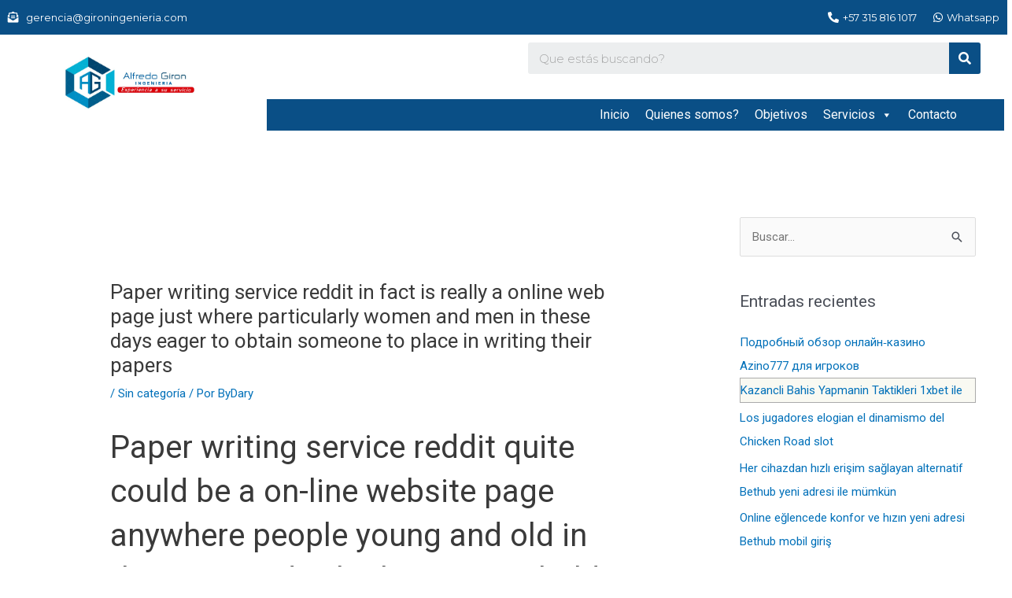

--- FILE ---
content_type: text/html; charset=UTF-8
request_url: https://www.gironingenieria.com/paper-writing-service-reddit-in-fact-is-really-a-online-web-page-just-where-particularly-women-and-men-in-these-days-eager-to-obtain-someone-to-place-in-writing-their-papers/
body_size: 28310
content:
<!DOCTYPE html>
<html lang="es">
<head>
<meta charset="UTF-8">
<meta name="viewport" content="width=device-width, initial-scale=1">
	 <link rel="profile" href="https://gmpg.org/xfn/11"> 
	 <meta name='robots' content='index, follow, max-image-preview:large, max-snippet:-1, max-video-preview:-1' />

	<!-- This site is optimized with the Yoast SEO Premium plugin v20.4 (Yoast SEO v22.6) - https://yoast.com/wordpress/plugins/seo/ -->
	<title>Paper writing service reddit in fact is really a online web page just where particularly women and men in these days eager to obtain someone to place in writing their papers &#8211; Alfredo Girón Ingeniería</title>
	<link rel="canonical" href="https://www.gironingenieria.com/paper-writing-service-reddit-in-fact-is-really-a-online-web-page-just-where-particularly-women-and-men-in-these-days-eager-to-obtain-someone-to-place-in-writing-their-papers/" />
	<meta property="og:locale" content="es_ES" />
	<meta property="og:type" content="article" />
	<meta property="og:url" content="https://www.gironingenieria.com/paper-writing-service-reddit-in-fact-is-really-a-online-web-page-just-where-particularly-women-and-men-in-these-days-eager-to-obtain-someone-to-place-in-writing-their-papers/" />
	<meta property="og:site_name" content="Alfredo Girón Ingeniería" />
	<meta property="article:published_time" content="2023-06-25T10:39:04+00:00" />
	<meta property="article:modified_time" content="2023-08-04T10:39:07+00:00" />
	<meta name="author" content="ByDary" />
	<meta name="twitter:card" content="summary_large_image" />
	<meta name="twitter:label1" content="Escrito por" />
	<meta name="twitter:data1" content="ByDary" />
	<meta name="twitter:label2" content="Tiempo de lectura" />
	<meta name="twitter:data2" content="9 minutos" />
	<script type="application/ld+json" class="yoast-schema-graph">{"@context":"https://schema.org","@graph":[{"@type":"WebPage","@id":"https://www.gironingenieria.com/paper-writing-service-reddit-in-fact-is-really-a-online-web-page-just-where-particularly-women-and-men-in-these-days-eager-to-obtain-someone-to-place-in-writing-their-papers/","url":"https://www.gironingenieria.com/paper-writing-service-reddit-in-fact-is-really-a-online-web-page-just-where-particularly-women-and-men-in-these-days-eager-to-obtain-someone-to-place-in-writing-their-papers/","name":"Paper writing service reddit in fact is really a online web page just where particularly women and men in these days eager to obtain someone to place in writing their papers - Alfredo Girón Ingeniería","isPartOf":{"@id":"https://www.gironingenieria.com/#website"},"datePublished":"2023-06-25T10:39:04+00:00","dateModified":"2023-08-04T10:39:07+00:00","author":{"@id":"https://www.gironingenieria.com/#/schema/person/bdf37a14b3bc30a10a0a484e89c9b613"},"breadcrumb":{"@id":"https://www.gironingenieria.com/paper-writing-service-reddit-in-fact-is-really-a-online-web-page-just-where-particularly-women-and-men-in-these-days-eager-to-obtain-someone-to-place-in-writing-their-papers/#breadcrumb"},"inLanguage":"es","potentialAction":[{"@type":"ReadAction","target":["https://www.gironingenieria.com/paper-writing-service-reddit-in-fact-is-really-a-online-web-page-just-where-particularly-women-and-men-in-these-days-eager-to-obtain-someone-to-place-in-writing-their-papers/"]}]},{"@type":"BreadcrumbList","@id":"https://www.gironingenieria.com/paper-writing-service-reddit-in-fact-is-really-a-online-web-page-just-where-particularly-women-and-men-in-these-days-eager-to-obtain-someone-to-place-in-writing-their-papers/#breadcrumb","itemListElement":[{"@type":"ListItem","position":1,"name":"Home","item":"https://www.gironingenieria.com/"},{"@type":"ListItem","position":2,"name":"Paper writing service reddit in fact is really a online web page just where particularly women and men in these days eager to obtain someone to place in writing their papers"}]},{"@type":"WebSite","@id":"https://www.gironingenieria.com/#website","url":"https://www.gironingenieria.com/","name":"Alfredo Girón Ingeniería","description":"Experiencia a su servicio","potentialAction":[{"@type":"SearchAction","target":{"@type":"EntryPoint","urlTemplate":"https://www.gironingenieria.com/?s={search_term_string}"},"query-input":"required name=search_term_string"}],"inLanguage":"es"},{"@type":"Person","@id":"https://www.gironingenieria.com/#/schema/person/bdf37a14b3bc30a10a0a484e89c9b613","name":"ByDary","image":{"@type":"ImageObject","inLanguage":"es","@id":"https://www.gironingenieria.com/#/schema/person/image/","url":"https://secure.gravatar.com/avatar/13622bea99c8ef9bbbe5970c09a05af4?s=96&d=mm&r=g","contentUrl":"https://secure.gravatar.com/avatar/13622bea99c8ef9bbbe5970c09a05af4?s=96&d=mm&r=g","caption":"ByDary"},"url":"https://www.gironingenieria.com/author/bydary/"}]}</script>
	<!-- / Yoast SEO Premium plugin. -->


<link rel="alternate" type="application/rss+xml" title="Alfredo Girón Ingeniería &raquo; Feed" href="https://www.gironingenieria.com/feed/" />
<link rel="alternate" type="application/rss+xml" title="Alfredo Girón Ingeniería &raquo; Feed de los comentarios" href="https://www.gironingenieria.com/comments/feed/" />
<link rel='canonical' href='https://www.gironingenieria.com/paper-writing-service-reddit-in-fact-is-really-a-online-web-page-just-where-particularly-women-and-men-in-these-days-eager-to-obtain-someone-to-place-in-writing-their-papers/' />
<link rel='canonical' href='https://www.gironingenieria.com/paper-writing-service-reddit-in-fact-is-really-a-online-web-page-just-where-particularly-women-and-men-in-these-days-eager-to-obtain-someone-to-place-in-writing-their-papers/' />
<script>
window._wpemojiSettings = {"baseUrl":"https:\/\/s.w.org\/images\/core\/emoji\/15.0.3\/72x72\/","ext":".png","svgUrl":"https:\/\/s.w.org\/images\/core\/emoji\/15.0.3\/svg\/","svgExt":".svg","source":{"concatemoji":"https:\/\/www.gironingenieria.com\/wp-includes\/js\/wp-emoji-release.min.js?ver=6.5.7"}};
/*! This file is auto-generated */
!function(i,n){var o,s,e;function c(e){try{var t={supportTests:e,timestamp:(new Date).valueOf()};sessionStorage.setItem(o,JSON.stringify(t))}catch(e){}}function p(e,t,n){e.clearRect(0,0,e.canvas.width,e.canvas.height),e.fillText(t,0,0);var t=new Uint32Array(e.getImageData(0,0,e.canvas.width,e.canvas.height).data),r=(e.clearRect(0,0,e.canvas.width,e.canvas.height),e.fillText(n,0,0),new Uint32Array(e.getImageData(0,0,e.canvas.width,e.canvas.height).data));return t.every(function(e,t){return e===r[t]})}function u(e,t,n){switch(t){case"flag":return n(e,"\ud83c\udff3\ufe0f\u200d\u26a7\ufe0f","\ud83c\udff3\ufe0f\u200b\u26a7\ufe0f")?!1:!n(e,"\ud83c\uddfa\ud83c\uddf3","\ud83c\uddfa\u200b\ud83c\uddf3")&&!n(e,"\ud83c\udff4\udb40\udc67\udb40\udc62\udb40\udc65\udb40\udc6e\udb40\udc67\udb40\udc7f","\ud83c\udff4\u200b\udb40\udc67\u200b\udb40\udc62\u200b\udb40\udc65\u200b\udb40\udc6e\u200b\udb40\udc67\u200b\udb40\udc7f");case"emoji":return!n(e,"\ud83d\udc26\u200d\u2b1b","\ud83d\udc26\u200b\u2b1b")}return!1}function f(e,t,n){var r="undefined"!=typeof WorkerGlobalScope&&self instanceof WorkerGlobalScope?new OffscreenCanvas(300,150):i.createElement("canvas"),a=r.getContext("2d",{willReadFrequently:!0}),o=(a.textBaseline="top",a.font="600 32px Arial",{});return e.forEach(function(e){o[e]=t(a,e,n)}),o}function t(e){var t=i.createElement("script");t.src=e,t.defer=!0,i.head.appendChild(t)}"undefined"!=typeof Promise&&(o="wpEmojiSettingsSupports",s=["flag","emoji"],n.supports={everything:!0,everythingExceptFlag:!0},e=new Promise(function(e){i.addEventListener("DOMContentLoaded",e,{once:!0})}),new Promise(function(t){var n=function(){try{var e=JSON.parse(sessionStorage.getItem(o));if("object"==typeof e&&"number"==typeof e.timestamp&&(new Date).valueOf()<e.timestamp+604800&&"object"==typeof e.supportTests)return e.supportTests}catch(e){}return null}();if(!n){if("undefined"!=typeof Worker&&"undefined"!=typeof OffscreenCanvas&&"undefined"!=typeof URL&&URL.createObjectURL&&"undefined"!=typeof Blob)try{var e="postMessage("+f.toString()+"("+[JSON.stringify(s),u.toString(),p.toString()].join(",")+"));",r=new Blob([e],{type:"text/javascript"}),a=new Worker(URL.createObjectURL(r),{name:"wpTestEmojiSupports"});return void(a.onmessage=function(e){c(n=e.data),a.terminate(),t(n)})}catch(e){}c(n=f(s,u,p))}t(n)}).then(function(e){for(var t in e)n.supports[t]=e[t],n.supports.everything=n.supports.everything&&n.supports[t],"flag"!==t&&(n.supports.everythingExceptFlag=n.supports.everythingExceptFlag&&n.supports[t]);n.supports.everythingExceptFlag=n.supports.everythingExceptFlag&&!n.supports.flag,n.DOMReady=!1,n.readyCallback=function(){n.DOMReady=!0}}).then(function(){return e}).then(function(){var e;n.supports.everything||(n.readyCallback(),(e=n.source||{}).concatemoji?t(e.concatemoji):e.wpemoji&&e.twemoji&&(t(e.twemoji),t(e.wpemoji)))}))}((window,document),window._wpemojiSettings);
</script>
<link rel='stylesheet' id='astra-theme-css-css' href='https://www.gironingenieria.com/wp-content/themes/astra/assets/css/minified/style.min.css?ver=4.6.13' media='all' />
<style id='astra-theme-css-inline-css'>
.ast-no-sidebar .entry-content .alignfull {margin-left: calc( -50vw + 50%);margin-right: calc( -50vw + 50%);max-width: 100vw;width: 100vw;}.ast-no-sidebar .entry-content .alignwide {margin-left: calc(-41vw + 50%);margin-right: calc(-41vw + 50%);max-width: unset;width: unset;}.ast-no-sidebar .entry-content .alignfull .alignfull,.ast-no-sidebar .entry-content .alignfull .alignwide,.ast-no-sidebar .entry-content .alignwide .alignfull,.ast-no-sidebar .entry-content .alignwide .alignwide,.ast-no-sidebar .entry-content .wp-block-column .alignfull,.ast-no-sidebar .entry-content .wp-block-column .alignwide{width: 100%;margin-left: auto;margin-right: auto;}.wp-block-gallery,.blocks-gallery-grid {margin: 0;}.wp-block-separator {max-width: 100px;}.wp-block-separator.is-style-wide,.wp-block-separator.is-style-dots {max-width: none;}.entry-content .has-2-columns .wp-block-column:first-child {padding-right: 10px;}.entry-content .has-2-columns .wp-block-column:last-child {padding-left: 10px;}@media (max-width: 782px) {.entry-content .wp-block-columns .wp-block-column {flex-basis: 100%;}.entry-content .has-2-columns .wp-block-column:first-child {padding-right: 0;}.entry-content .has-2-columns .wp-block-column:last-child {padding-left: 0;}}body .entry-content .wp-block-latest-posts {margin-left: 0;}body .entry-content .wp-block-latest-posts li {list-style: none;}.ast-no-sidebar .ast-container .entry-content .wp-block-latest-posts {margin-left: 0;}.ast-header-break-point .entry-content .alignwide {margin-left: auto;margin-right: auto;}.entry-content .blocks-gallery-item img {margin-bottom: auto;}.wp-block-pullquote {border-top: 4px solid #555d66;border-bottom: 4px solid #555d66;color: #40464d;}:root{--ast-post-nav-space:0;--ast-container-default-xlg-padding:6.67em;--ast-container-default-lg-padding:5.67em;--ast-container-default-slg-padding:4.34em;--ast-container-default-md-padding:3.34em;--ast-container-default-sm-padding:6.67em;--ast-container-default-xs-padding:2.4em;--ast-container-default-xxs-padding:1.4em;--ast-code-block-background:#EEEEEE;--ast-comment-inputs-background:#FAFAFA;--ast-normal-container-width:1200px;--ast-narrow-container-width:750px;--ast-blog-title-font-weight:normal;--ast-blog-meta-weight:inherit;}html{font-size:93.75%;}a,.page-title{color:var(--ast-global-color-0);}a:hover,a:focus{color:var(--ast-global-color-1);}body,button,input,select,textarea,.ast-button,.ast-custom-button{font-family:-apple-system,BlinkMacSystemFont,Segoe UI,Roboto,Oxygen-Sans,Ubuntu,Cantarell,Helvetica Neue,sans-serif;font-weight:inherit;font-size:15px;font-size:1rem;line-height:var(--ast-body-line-height,1.65em);}blockquote{color:var(--ast-global-color-3);}.site-title{font-size:35px;font-size:2.3333333333333rem;display:block;}.site-header .site-description{font-size:15px;font-size:1rem;display:none;}.entry-title{font-size:26px;font-size:1.7333333333333rem;}.archive .ast-article-post .ast-article-inner,.blog .ast-article-post .ast-article-inner,.archive .ast-article-post .ast-article-inner:hover,.blog .ast-article-post .ast-article-inner:hover{overflow:hidden;}h1,.entry-content h1{font-size:40px;font-size:2.6666666666667rem;line-height:1.4em;}h2,.entry-content h2{font-size:32px;font-size:2.1333333333333rem;line-height:1.3em;}h3,.entry-content h3{font-size:26px;font-size:1.7333333333333rem;line-height:1.3em;}h4,.entry-content h4{font-size:24px;font-size:1.6rem;line-height:1.2em;}h5,.entry-content h5{font-size:20px;font-size:1.3333333333333rem;line-height:1.2em;}h6,.entry-content h6{font-size:16px;font-size:1.0666666666667rem;line-height:1.25em;}::selection{background-color:var(--ast-global-color-0);color:#ffffff;}body,h1,.entry-title a,.entry-content h1,h2,.entry-content h2,h3,.entry-content h3,h4,.entry-content h4,h5,.entry-content h5,h6,.entry-content h6{color:var(--ast-global-color-3);}.tagcloud a:hover,.tagcloud a:focus,.tagcloud a.current-item{color:#ffffff;border-color:var(--ast-global-color-0);background-color:var(--ast-global-color-0);}input:focus,input[type="text"]:focus,input[type="email"]:focus,input[type="url"]:focus,input[type="password"]:focus,input[type="reset"]:focus,input[type="search"]:focus,textarea:focus{border-color:var(--ast-global-color-0);}input[type="radio"]:checked,input[type=reset],input[type="checkbox"]:checked,input[type="checkbox"]:hover:checked,input[type="checkbox"]:focus:checked,input[type=range]::-webkit-slider-thumb{border-color:var(--ast-global-color-0);background-color:var(--ast-global-color-0);box-shadow:none;}.site-footer a:hover + .post-count,.site-footer a:focus + .post-count{background:var(--ast-global-color-0);border-color:var(--ast-global-color-0);}.single .nav-links .nav-previous,.single .nav-links .nav-next{color:var(--ast-global-color-0);}.entry-meta,.entry-meta *{line-height:1.45;color:var(--ast-global-color-0);}.entry-meta a:not(.ast-button):hover,.entry-meta a:not(.ast-button):hover *,.entry-meta a:not(.ast-button):focus,.entry-meta a:not(.ast-button):focus *,.page-links > .page-link,.page-links .page-link:hover,.post-navigation a:hover{color:var(--ast-global-color-1);}#cat option,.secondary .calendar_wrap thead a,.secondary .calendar_wrap thead a:visited{color:var(--ast-global-color-0);}.secondary .calendar_wrap #today,.ast-progress-val span{background:var(--ast-global-color-0);}.secondary a:hover + .post-count,.secondary a:focus + .post-count{background:var(--ast-global-color-0);border-color:var(--ast-global-color-0);}.calendar_wrap #today > a{color:#ffffff;}.page-links .page-link,.single .post-navigation a{color:var(--ast-global-color-0);}.ast-search-menu-icon .search-form button.search-submit{padding:0 4px;}.ast-search-menu-icon form.search-form{padding-right:0;}.ast-header-search .ast-search-menu-icon.ast-dropdown-active .search-form,.ast-header-search .ast-search-menu-icon.ast-dropdown-active .search-field:focus{transition:all 0.2s;}.search-form input.search-field:focus{outline:none;}.widget-title,.widget .wp-block-heading{font-size:21px;font-size:1.4rem;color:var(--ast-global-color-3);}#secondary,#secondary button,#secondary input,#secondary select,#secondary textarea{font-size:15px;font-size:1rem;}.ast-search-menu-icon.slide-search a:focus-visible:focus-visible,.astra-search-icon:focus-visible,#close:focus-visible,a:focus-visible,.ast-menu-toggle:focus-visible,.site .skip-link:focus-visible,.wp-block-loginout input:focus-visible,.wp-block-search.wp-block-search__button-inside .wp-block-search__inside-wrapper,.ast-header-navigation-arrow:focus-visible,.woocommerce .wc-proceed-to-checkout > .checkout-button:focus-visible,.woocommerce .woocommerce-MyAccount-navigation ul li a:focus-visible,.ast-orders-table__row .ast-orders-table__cell:focus-visible,.woocommerce .woocommerce-order-details .order-again > .button:focus-visible,.woocommerce .woocommerce-message a.button.wc-forward:focus-visible,.woocommerce #minus_qty:focus-visible,.woocommerce #plus_qty:focus-visible,a#ast-apply-coupon:focus-visible,.woocommerce .woocommerce-info a:focus-visible,.woocommerce .astra-shop-summary-wrap a:focus-visible,.woocommerce a.wc-forward:focus-visible,#ast-apply-coupon:focus-visible,.woocommerce-js .woocommerce-mini-cart-item a.remove:focus-visible,#close:focus-visible,.button.search-submit:focus-visible,#search_submit:focus,.normal-search:focus-visible{outline-style:dotted;outline-color:inherit;outline-width:thin;}input:focus,input[type="text"]:focus,input[type="email"]:focus,input[type="url"]:focus,input[type="password"]:focus,input[type="reset"]:focus,input[type="search"]:focus,input[type="number"]:focus,textarea:focus,.wp-block-search__input:focus,[data-section="section-header-mobile-trigger"] .ast-button-wrap .ast-mobile-menu-trigger-minimal:focus,.ast-mobile-popup-drawer.active .menu-toggle-close:focus,.woocommerce-ordering select.orderby:focus,#ast-scroll-top:focus,#coupon_code:focus,.woocommerce-page #comment:focus,.woocommerce #reviews #respond input#submit:focus,.woocommerce a.add_to_cart_button:focus,.woocommerce .button.single_add_to_cart_button:focus,.woocommerce .woocommerce-cart-form button:focus,.woocommerce .woocommerce-cart-form__cart-item .quantity .qty:focus,.woocommerce .woocommerce-billing-fields .woocommerce-billing-fields__field-wrapper .woocommerce-input-wrapper > .input-text:focus,.woocommerce #order_comments:focus,.woocommerce #place_order:focus,.woocommerce .woocommerce-address-fields .woocommerce-address-fields__field-wrapper .woocommerce-input-wrapper > .input-text:focus,.woocommerce .woocommerce-MyAccount-content form button:focus,.woocommerce .woocommerce-MyAccount-content .woocommerce-EditAccountForm .woocommerce-form-row .woocommerce-Input.input-text:focus,.woocommerce .ast-woocommerce-container .woocommerce-pagination ul.page-numbers li a:focus,body #content .woocommerce form .form-row .select2-container--default .select2-selection--single:focus,#ast-coupon-code:focus,.woocommerce.woocommerce-js .quantity input[type=number]:focus,.woocommerce-js .woocommerce-mini-cart-item .quantity input[type=number]:focus,.woocommerce p#ast-coupon-trigger:focus{border-style:dotted;border-color:inherit;border-width:thin;}input{outline:none;}.main-header-menu .menu-link,.ast-header-custom-item a{color:var(--ast-global-color-3);}.main-header-menu .menu-item:hover > .menu-link,.main-header-menu .menu-item:hover > .ast-menu-toggle,.main-header-menu .ast-masthead-custom-menu-items a:hover,.main-header-menu .menu-item.focus > .menu-link,.main-header-menu .menu-item.focus > .ast-menu-toggle,.main-header-menu .current-menu-item > .menu-link,.main-header-menu .current-menu-ancestor > .menu-link,.main-header-menu .current-menu-item > .ast-menu-toggle,.main-header-menu .current-menu-ancestor > .ast-menu-toggle{color:var(--ast-global-color-0);}.header-main-layout-3 .ast-main-header-bar-alignment{margin-right:auto;}.header-main-layout-2 .site-header-section-left .ast-site-identity{text-align:left;}.ast-logo-title-inline .site-logo-img{padding-right:1em;}body .ast-oembed-container *{position:absolute;top:0;width:100%;height:100%;left:0;}body .wp-block-embed-pocket-casts .ast-oembed-container *{position:unset;}.ast-header-break-point .ast-mobile-menu-buttons-minimal.menu-toggle{background:transparent;color:var(--ast-global-color-0);}.ast-header-break-point .ast-mobile-menu-buttons-outline.menu-toggle{background:transparent;border:1px solid var(--ast-global-color-0);color:var(--ast-global-color-0);}.ast-header-break-point .ast-mobile-menu-buttons-fill.menu-toggle{background:var(--ast-global-color-0);}.ast-single-post-featured-section + article {margin-top: 2em;}.site-content .ast-single-post-featured-section img {width: 100%;overflow: hidden;object-fit: cover;}.site > .ast-single-related-posts-container {margin-top: 0;}@media (min-width: 769px) {.ast-desktop .ast-container--narrow {max-width: var(--ast-narrow-container-width);margin: 0 auto;}}#secondary {margin: 4em 0 2.5em;word-break: break-word;line-height: 2;}#secondary li {margin-bottom: 0.25em;}#secondary li:last-child {margin-bottom: 0;}@media (max-width: 768px) {.js_active .ast-plain-container.ast-single-post #secondary {margin-top: 1.5em;}}.ast-separate-container.ast-two-container #secondary .widget {background-color: #fff;padding: 2em;margin-bottom: 2em;}@media (min-width: 993px) {.ast-left-sidebar #secondary {padding-right: 60px;}.ast-right-sidebar #secondary {padding-left: 60px;}}@media (max-width: 993px) {.ast-right-sidebar #secondary {padding-left: 30px;}.ast-left-sidebar #secondary {padding-right: 30px;}}.footer-adv .footer-adv-overlay{border-top-style:solid;border-top-color:#7a7a7a;}@media( max-width: 420px ) {.single .nav-links .nav-previous,.single .nav-links .nav-next {width: 100%;text-align: center;}}.wp-block-buttons.aligncenter{justify-content:center;}@media (max-width:782px){.entry-content .wp-block-columns .wp-block-column{margin-left:0px;}}.wp-block-image.aligncenter{margin-left:auto;margin-right:auto;}.wp-block-table.aligncenter{margin-left:auto;margin-right:auto;}.wp-block-buttons .wp-block-button.is-style-outline .wp-block-button__link.wp-element-button,.ast-outline-button,.wp-block-uagb-buttons-child .uagb-buttons-repeater.ast-outline-button{border-top-width:2px;border-right-width:2px;border-bottom-width:2px;border-left-width:2px;font-family:inherit;font-weight:inherit;line-height:1em;}.entry-content[ast-blocks-layout] > figure{margin-bottom:1em;}@media (max-width:768px){.ast-separate-container #primary,.ast-separate-container #secondary{padding:1.5em 0;}#primary,#secondary{padding:1.5em 0;margin:0;}.ast-left-sidebar #content > .ast-container{display:flex;flex-direction:column-reverse;width:100%;}.ast-separate-container .ast-article-post,.ast-separate-container .ast-article-single{padding:1.5em 2.14em;}.ast-author-box img.avatar{margin:20px 0 0 0;}}@media (max-width:768px){#secondary.secondary{padding-top:0;}.ast-separate-container.ast-right-sidebar #secondary{padding-left:1em;padding-right:1em;}.ast-separate-container.ast-two-container #secondary{padding-left:0;padding-right:0;}.ast-page-builder-template .entry-header #secondary,.ast-page-builder-template #secondary{margin-top:1.5em;}}@media (max-width:768px){.ast-right-sidebar #primary{padding-right:0;}.ast-page-builder-template.ast-left-sidebar #secondary,.ast-page-builder-template.ast-right-sidebar #secondary{padding-right:20px;padding-left:20px;}.ast-right-sidebar #secondary,.ast-left-sidebar #primary{padding-left:0;}.ast-left-sidebar #secondary{padding-right:0;}}@media (min-width:769px){.ast-separate-container.ast-right-sidebar #primary,.ast-separate-container.ast-left-sidebar #primary{border:0;}.search-no-results.ast-separate-container #primary{margin-bottom:4em;}}@media (min-width:769px){.ast-right-sidebar #primary{border-right:1px solid var(--ast-border-color);}.ast-left-sidebar #primary{border-left:1px solid var(--ast-border-color);}.ast-right-sidebar #secondary{border-left:1px solid var(--ast-border-color);margin-left:-1px;}.ast-left-sidebar #secondary{border-right:1px solid var(--ast-border-color);margin-right:-1px;}.ast-separate-container.ast-two-container.ast-right-sidebar #secondary{padding-left:30px;padding-right:0;}.ast-separate-container.ast-two-container.ast-left-sidebar #secondary{padding-right:30px;padding-left:0;}.ast-separate-container.ast-right-sidebar #secondary,.ast-separate-container.ast-left-sidebar #secondary{border:0;margin-left:auto;margin-right:auto;}.ast-separate-container.ast-two-container #secondary .widget:last-child{margin-bottom:0;}}.elementor-button-wrapper .elementor-button{border-style:solid;text-decoration:none;border-top-width:0;border-right-width:0;border-left-width:0;border-bottom-width:0;}body .elementor-button.elementor-size-sm,body .elementor-button.elementor-size-xs,body .elementor-button.elementor-size-md,body .elementor-button.elementor-size-lg,body .elementor-button.elementor-size-xl,body .elementor-button{padding-top:10px;padding-right:40px;padding-bottom:10px;padding-left:40px;}.elementor-button-wrapper .elementor-button{border-color:var(--ast-global-color-0);background-color:var(--ast-global-color-0);}.elementor-button-wrapper .elementor-button:hover,.elementor-button-wrapper .elementor-button:focus{color:#ffffff;background-color:var(--ast-global-color-1);border-color:var(--ast-global-color-1);}.wp-block-button .wp-block-button__link ,.elementor-button-wrapper .elementor-button,.elementor-button-wrapper .elementor-button:visited{color:#ffffff;}.elementor-button-wrapper .elementor-button{line-height:1em;}.wp-block-button .wp-block-button__link:hover,.wp-block-button .wp-block-button__link:focus{color:#ffffff;background-color:var(--ast-global-color-1);border-color:var(--ast-global-color-1);}.elementor-widget-heading h1.elementor-heading-title{line-height:1.4em;}.elementor-widget-heading h2.elementor-heading-title{line-height:1.3em;}.elementor-widget-heading h3.elementor-heading-title{line-height:1.3em;}.elementor-widget-heading h4.elementor-heading-title{line-height:1.2em;}.elementor-widget-heading h5.elementor-heading-title{line-height:1.2em;}.elementor-widget-heading h6.elementor-heading-title{line-height:1.25em;}.wp-block-button .wp-block-button__link{border-top-width:0;border-right-width:0;border-left-width:0;border-bottom-width:0;border-color:var(--ast-global-color-0);background-color:var(--ast-global-color-0);color:#ffffff;font-family:inherit;font-weight:inherit;line-height:1em;padding-top:10px;padding-right:40px;padding-bottom:10px;padding-left:40px;}.menu-toggle,button,.ast-button,.ast-custom-button,.button,input#submit,input[type="button"],input[type="submit"],input[type="reset"]{border-style:solid;border-top-width:0;border-right-width:0;border-left-width:0;border-bottom-width:0;color:#ffffff;border-color:var(--ast-global-color-0);background-color:var(--ast-global-color-0);padding-top:10px;padding-right:40px;padding-bottom:10px;padding-left:40px;font-family:inherit;font-weight:inherit;line-height:1em;}button:focus,.menu-toggle:hover,button:hover,.ast-button:hover,.ast-custom-button:hover .button:hover,.ast-custom-button:hover ,input[type=reset]:hover,input[type=reset]:focus,input#submit:hover,input#submit:focus,input[type="button"]:hover,input[type="button"]:focus,input[type="submit"]:hover,input[type="submit"]:focus{color:#ffffff;background-color:var(--ast-global-color-1);border-color:var(--ast-global-color-1);}@media (max-width:768px){.ast-mobile-header-stack .main-header-bar .ast-search-menu-icon{display:inline-block;}.ast-header-break-point.ast-header-custom-item-outside .ast-mobile-header-stack .main-header-bar .ast-search-icon{margin:0;}.ast-comment-avatar-wrap img{max-width:2.5em;}.ast-comment-meta{padding:0 1.8888em 1.3333em;}.ast-separate-container .ast-comment-list li.depth-1{padding:1.5em 2.14em;}.ast-separate-container .comment-respond{padding:2em 2.14em;}}@media (min-width:544px){.ast-container{max-width:100%;}}@media (max-width:544px){.ast-separate-container .ast-article-post,.ast-separate-container .ast-article-single,.ast-separate-container .comments-title,.ast-separate-container .ast-archive-description{padding:1.5em 1em;}.ast-separate-container #content .ast-container{padding-left:0.54em;padding-right:0.54em;}.ast-separate-container .ast-comment-list .bypostauthor{padding:.5em;}.ast-search-menu-icon.ast-dropdown-active .search-field{width:170px;}.ast-separate-container #secondary{padding-top:0;}.ast-separate-container.ast-two-container #secondary .widget{margin-bottom:1.5em;padding-left:1em;padding-right:1em;}.site-branding img,.site-header .site-logo-img .custom-logo-link img{max-width:100%;}}body,.ast-separate-container{background-color:#ffffff;;}.ast-no-sidebar.ast-separate-container .entry-content .alignfull {margin-left: -6.67em;margin-right: -6.67em;width: auto;}@media (max-width: 1200px) {.ast-no-sidebar.ast-separate-container .entry-content .alignfull {margin-left: -2.4em;margin-right: -2.4em;}}@media (max-width: 768px) {.ast-no-sidebar.ast-separate-container .entry-content .alignfull {margin-left: -2.14em;margin-right: -2.14em;}}@media (max-width: 544px) {.ast-no-sidebar.ast-separate-container .entry-content .alignfull {margin-left: -1em;margin-right: -1em;}}.ast-no-sidebar.ast-separate-container .entry-content .alignwide {margin-left: -20px;margin-right: -20px;}.ast-no-sidebar.ast-separate-container .entry-content .wp-block-column .alignfull,.ast-no-sidebar.ast-separate-container .entry-content .wp-block-column .alignwide {margin-left: auto;margin-right: auto;width: 100%;}@media (max-width:768px){.site-title{display:block;}.site-header .site-description{display:none;}h1,.entry-content h1{font-size:30px;}h2,.entry-content h2{font-size:25px;}h3,.entry-content h3{font-size:20px;}}@media (max-width:544px){.site-title{display:block;}.site-header .site-description{display:none;}h1,.entry-content h1{font-size:30px;}h2,.entry-content h2{font-size:25px;}h3,.entry-content h3{font-size:20px;}}@media (max-width:768px){html{font-size:85.5%;}}@media (max-width:544px){html{font-size:85.5%;}}@media (min-width:769px){.ast-container{max-width:1240px;}}@font-face {font-family: "Astra";src: url(https://www.gironingenieria.com/wp-content/themes/astra/assets/fonts/astra.woff) format("woff"),url(https://www.gironingenieria.com/wp-content/themes/astra/assets/fonts/astra.ttf) format("truetype"),url(https://www.gironingenieria.com/wp-content/themes/astra/assets/fonts/astra.svg#astra) format("svg");font-weight: normal;font-style: normal;font-display: fallback;}@media (max-width:921px) {.main-header-bar .main-header-bar-navigation{display:none;}}.ast-desktop .main-header-menu.submenu-with-border .sub-menu,.ast-desktop .main-header-menu.submenu-with-border .astra-full-megamenu-wrapper{border-color:var(--ast-global-color-0);}.ast-desktop .main-header-menu.submenu-with-border .sub-menu{border-top-width:2px;border-style:solid;}.ast-desktop .main-header-menu.submenu-with-border .sub-menu .sub-menu{top:-2px;}.ast-desktop .main-header-menu.submenu-with-border .sub-menu .menu-link,.ast-desktop .main-header-menu.submenu-with-border .children .menu-link{border-bottom-width:0px;border-style:solid;border-color:#eaeaea;}@media (min-width:769px){.main-header-menu .sub-menu .menu-item.ast-left-align-sub-menu:hover > .sub-menu,.main-header-menu .sub-menu .menu-item.ast-left-align-sub-menu.focus > .sub-menu{margin-left:-0px;}}.ast-small-footer{border-top-style:solid;border-top-width:1px;border-top-color:#7a7a7a;}.ast-small-footer-wrap{text-align:center;}.site .comments-area{padding-bottom:3em;}.ast-header-break-point.ast-header-custom-item-inside .main-header-bar .main-header-bar-navigation .ast-search-icon {display: none;}.ast-header-break-point.ast-header-custom-item-inside .main-header-bar .ast-search-menu-icon .search-form {padding: 0;display: block;overflow: hidden;}.ast-header-break-point .ast-header-custom-item .widget:last-child {margin-bottom: 1em;}.ast-header-custom-item .widget {margin: 0.5em;display: inline-block;vertical-align: middle;}.ast-header-custom-item .widget p {margin-bottom: 0;}.ast-header-custom-item .widget li {width: auto;}.ast-header-custom-item-inside .button-custom-menu-item .menu-link {display: none;}.ast-header-custom-item-inside.ast-header-break-point .button-custom-menu-item .ast-custom-button-link {display: none;}.ast-header-custom-item-inside.ast-header-break-point .button-custom-menu-item .menu-link {display: block;}.ast-header-break-point.ast-header-custom-item-outside .main-header-bar .ast-search-icon {margin-right: 1em;}.ast-header-break-point.ast-header-custom-item-inside .main-header-bar .ast-search-menu-icon .search-field,.ast-header-break-point.ast-header-custom-item-inside .main-header-bar .ast-search-menu-icon.ast-inline-search .search-field {width: 100%;padding-right: 5.5em;}.ast-header-break-point.ast-header-custom-item-inside .main-header-bar .ast-search-menu-icon .search-submit {display: block;position: absolute;height: 100%;top: 0;right: 0;padding: 0 1em;border-radius: 0;}.ast-header-break-point .ast-header-custom-item .ast-masthead-custom-menu-items {padding-left: 20px;padding-right: 20px;margin-bottom: 1em;margin-top: 1em;}.ast-header-custom-item-inside.ast-header-break-point .button-custom-menu-item {padding-left: 0;padding-right: 0;margin-top: 0;margin-bottom: 0;}.astra-icon-down_arrow::after {content: "\e900";font-family: Astra;}.astra-icon-close::after {content: "\e5cd";font-family: Astra;}.astra-icon-drag_handle::after {content: "\e25d";font-family: Astra;}.astra-icon-format_align_justify::after {content: "\e235";font-family: Astra;}.astra-icon-menu::after {content: "\e5d2";font-family: Astra;}.astra-icon-reorder::after {content: "\e8fe";font-family: Astra;}.astra-icon-search::after {content: "\e8b6";font-family: Astra;}.astra-icon-zoom_in::after {content: "\e56b";font-family: Astra;}.astra-icon-check-circle::after {content: "\e901";font-family: Astra;}.astra-icon-shopping-cart::after {content: "\f07a";font-family: Astra;}.astra-icon-shopping-bag::after {content: "\f290";font-family: Astra;}.astra-icon-shopping-basket::after {content: "\f291";font-family: Astra;}.astra-icon-circle-o::after {content: "\e903";font-family: Astra;}.astra-icon-certificate::after {content: "\e902";font-family: Astra;}blockquote {padding: 1.2em;}:root .has-ast-global-color-0-color{color:var(--ast-global-color-0);}:root .has-ast-global-color-0-background-color{background-color:var(--ast-global-color-0);}:root .wp-block-button .has-ast-global-color-0-color{color:var(--ast-global-color-0);}:root .wp-block-button .has-ast-global-color-0-background-color{background-color:var(--ast-global-color-0);}:root .has-ast-global-color-1-color{color:var(--ast-global-color-1);}:root .has-ast-global-color-1-background-color{background-color:var(--ast-global-color-1);}:root .wp-block-button .has-ast-global-color-1-color{color:var(--ast-global-color-1);}:root .wp-block-button .has-ast-global-color-1-background-color{background-color:var(--ast-global-color-1);}:root .has-ast-global-color-2-color{color:var(--ast-global-color-2);}:root .has-ast-global-color-2-background-color{background-color:var(--ast-global-color-2);}:root .wp-block-button .has-ast-global-color-2-color{color:var(--ast-global-color-2);}:root .wp-block-button .has-ast-global-color-2-background-color{background-color:var(--ast-global-color-2);}:root .has-ast-global-color-3-color{color:var(--ast-global-color-3);}:root .has-ast-global-color-3-background-color{background-color:var(--ast-global-color-3);}:root .wp-block-button .has-ast-global-color-3-color{color:var(--ast-global-color-3);}:root .wp-block-button .has-ast-global-color-3-background-color{background-color:var(--ast-global-color-3);}:root .has-ast-global-color-4-color{color:var(--ast-global-color-4);}:root .has-ast-global-color-4-background-color{background-color:var(--ast-global-color-4);}:root .wp-block-button .has-ast-global-color-4-color{color:var(--ast-global-color-4);}:root .wp-block-button .has-ast-global-color-4-background-color{background-color:var(--ast-global-color-4);}:root .has-ast-global-color-5-color{color:var(--ast-global-color-5);}:root .has-ast-global-color-5-background-color{background-color:var(--ast-global-color-5);}:root .wp-block-button .has-ast-global-color-5-color{color:var(--ast-global-color-5);}:root .wp-block-button .has-ast-global-color-5-background-color{background-color:var(--ast-global-color-5);}:root .has-ast-global-color-6-color{color:var(--ast-global-color-6);}:root .has-ast-global-color-6-background-color{background-color:var(--ast-global-color-6);}:root .wp-block-button .has-ast-global-color-6-color{color:var(--ast-global-color-6);}:root .wp-block-button .has-ast-global-color-6-background-color{background-color:var(--ast-global-color-6);}:root .has-ast-global-color-7-color{color:var(--ast-global-color-7);}:root .has-ast-global-color-7-background-color{background-color:var(--ast-global-color-7);}:root .wp-block-button .has-ast-global-color-7-color{color:var(--ast-global-color-7);}:root .wp-block-button .has-ast-global-color-7-background-color{background-color:var(--ast-global-color-7);}:root .has-ast-global-color-8-color{color:var(--ast-global-color-8);}:root .has-ast-global-color-8-background-color{background-color:var(--ast-global-color-8);}:root .wp-block-button .has-ast-global-color-8-color{color:var(--ast-global-color-8);}:root .wp-block-button .has-ast-global-color-8-background-color{background-color:var(--ast-global-color-8);}:root{--ast-global-color-0:#0170B9;--ast-global-color-1:#3a3a3a;--ast-global-color-2:#3a3a3a;--ast-global-color-3:#4B4F58;--ast-global-color-4:#F5F5F5;--ast-global-color-5:#FFFFFF;--ast-global-color-6:#E5E5E5;--ast-global-color-7:#424242;--ast-global-color-8:#000000;}:root {--ast-border-color : #dddddd;}.ast-single-entry-banner {-js-display: flex;display: flex;flex-direction: column;justify-content: center;text-align: center;position: relative;background: #eeeeee;}.ast-single-entry-banner[data-banner-layout="layout-1"] {max-width: 1200px;background: inherit;padding: 20px 0;}.ast-single-entry-banner[data-banner-width-type="custom"] {margin: 0 auto;width: 100%;}.ast-single-entry-banner + .site-content .entry-header {margin-bottom: 0;}.site .ast-author-avatar {--ast-author-avatar-size: ;}a.ast-underline-text {text-decoration: underline;}.ast-container > .ast-terms-link {position: relative;display: block;}a.ast-button.ast-badge-tax {padding: 4px 8px;border-radius: 3px;font-size: inherit;}header.entry-header > *:not(:last-child){margin-bottom:10px;}.ast-archive-entry-banner {-js-display: flex;display: flex;flex-direction: column;justify-content: center;text-align: center;position: relative;background: #eeeeee;}.ast-archive-entry-banner[data-banner-width-type="custom"] {margin: 0 auto;width: 100%;}.ast-archive-entry-banner[data-banner-layout="layout-1"] {background: inherit;padding: 20px 0;text-align: left;}body.archive .ast-archive-description{max-width:1200px;width:100%;text-align:left;padding-top:3em;padding-right:3em;padding-bottom:3em;padding-left:3em;}body.archive .ast-archive-description .ast-archive-title,body.archive .ast-archive-description .ast-archive-title *{font-size:40px;font-size:2.6666666666667rem;}body.archive .ast-archive-description > *:not(:last-child){margin-bottom:10px;}@media (max-width:768px){body.archive .ast-archive-description{text-align:left;}}@media (max-width:544px){body.archive .ast-archive-description{text-align:left;}}.ast-breadcrumbs .trail-browse,.ast-breadcrumbs .trail-items,.ast-breadcrumbs .trail-items li{display:inline-block;margin:0;padding:0;border:none;background:inherit;text-indent:0;text-decoration:none;}.ast-breadcrumbs .trail-browse{font-size:inherit;font-style:inherit;font-weight:inherit;color:inherit;}.ast-breadcrumbs .trail-items{list-style:none;}.trail-items li::after{padding:0 0.3em;content:"\00bb";}.trail-items li:last-of-type::after{display:none;}h1,.entry-content h1,h2,.entry-content h2,h3,.entry-content h3,h4,.entry-content h4,h5,.entry-content h5,h6,.entry-content h6{color:var(--ast-global-color-2);}.elementor-posts-container [CLASS*="ast-width-"]{width:100%;}.elementor-template-full-width .ast-container{display:block;}.elementor-screen-only,.screen-reader-text,.screen-reader-text span,.ui-helper-hidden-accessible{top:0 !important;}@media (max-width:544px){.elementor-element .elementor-wc-products .woocommerce[class*="columns-"] ul.products li.product{width:auto;margin:0;}.elementor-element .woocommerce .woocommerce-result-count{float:none;}}.ast-header-break-point .main-header-bar{border-bottom-width:1px;}@media (min-width:769px){.main-header-bar{border-bottom-width:1px;}}@media (min-width:769px){#primary{width:70%;}#secondary{width:30%;}}.main-header-menu .menu-item, #astra-footer-menu .menu-item, .main-header-bar .ast-masthead-custom-menu-items{-js-display:flex;display:flex;-webkit-box-pack:center;-webkit-justify-content:center;-moz-box-pack:center;-ms-flex-pack:center;justify-content:center;-webkit-box-orient:vertical;-webkit-box-direction:normal;-webkit-flex-direction:column;-moz-box-orient:vertical;-moz-box-direction:normal;-ms-flex-direction:column;flex-direction:column;}.main-header-menu > .menu-item > .menu-link, #astra-footer-menu > .menu-item > .menu-link{height:100%;-webkit-box-align:center;-webkit-align-items:center;-moz-box-align:center;-ms-flex-align:center;align-items:center;-js-display:flex;display:flex;}.ast-primary-menu-disabled .main-header-bar .ast-masthead-custom-menu-items{flex:unset;}.main-header-menu .sub-menu .menu-item.menu-item-has-children > .menu-link:after{position:absolute;right:1em;top:50%;transform:translate(0,-50%) rotate(270deg);}.ast-header-break-point .main-header-bar .main-header-bar-navigation .page_item_has_children > .ast-menu-toggle::before, .ast-header-break-point .main-header-bar .main-header-bar-navigation .menu-item-has-children > .ast-menu-toggle::before, .ast-mobile-popup-drawer .main-header-bar-navigation .menu-item-has-children>.ast-menu-toggle::before, .ast-header-break-point .ast-mobile-header-wrap .main-header-bar-navigation .menu-item-has-children > .ast-menu-toggle::before{font-weight:bold;content:"\e900";font-family:Astra;text-decoration:inherit;display:inline-block;}.ast-header-break-point .main-navigation ul.sub-menu .menu-item .menu-link:before{content:"\e900";font-family:Astra;font-size:.65em;text-decoration:inherit;display:inline-block;transform:translate(0, -2px) rotateZ(270deg);margin-right:5px;}.widget_search .search-form:after{font-family:Astra;font-size:1.2em;font-weight:normal;content:"\e8b6";position:absolute;top:50%;right:15px;transform:translate(0, -50%);}.astra-search-icon::before{content:"\e8b6";font-family:Astra;font-style:normal;font-weight:normal;text-decoration:inherit;text-align:center;-webkit-font-smoothing:antialiased;-moz-osx-font-smoothing:grayscale;z-index:3;}.main-header-bar .main-header-bar-navigation .page_item_has_children > a:after, .main-header-bar .main-header-bar-navigation .menu-item-has-children > a:after, .menu-item-has-children .ast-header-navigation-arrow:after{content:"\e900";display:inline-block;font-family:Astra;font-size:.6rem;font-weight:bold;text-rendering:auto;-webkit-font-smoothing:antialiased;-moz-osx-font-smoothing:grayscale;margin-left:10px;line-height:normal;}.menu-item-has-children .sub-menu .ast-header-navigation-arrow:after{margin-left:0;}.ast-mobile-popup-drawer .main-header-bar-navigation .ast-submenu-expanded>.ast-menu-toggle::before{transform:rotateX(180deg);}.ast-header-break-point .main-header-bar-navigation .menu-item-has-children > .menu-link:after{display:none;}@media (min-width:769px){.ast-builder-menu .main-navigation > ul > li:last-child a{margin-right:0;}}.ast-separate-container .ast-article-inner{background-color:transparent;background-image:none;}.ast-separate-container .ast-article-post{background-color:var(--ast-global-color-5);;}@media (max-width:768px){.ast-separate-container .ast-article-post{background-color:var(--ast-global-color-5);;}}@media (max-width:544px){.ast-separate-container .ast-article-post{background-color:var(--ast-global-color-5);;}}.ast-separate-container .ast-article-single:not(.ast-related-post), .woocommerce.ast-separate-container .ast-woocommerce-container, .ast-separate-container .error-404, .ast-separate-container .no-results, .single.ast-separate-container  .ast-author-meta, .ast-separate-container .related-posts-title-wrapper,.ast-separate-container .comments-count-wrapper, .ast-box-layout.ast-plain-container .site-content,.ast-padded-layout.ast-plain-container .site-content, .ast-separate-container .ast-archive-description, .ast-separate-container .comments-area .comment-respond, .ast-separate-container .comments-area .ast-comment-list li, .ast-separate-container .comments-area .comments-title{background-color:var(--ast-global-color-5);;}@media (max-width:768px){.ast-separate-container .ast-article-single:not(.ast-related-post), .woocommerce.ast-separate-container .ast-woocommerce-container, .ast-separate-container .error-404, .ast-separate-container .no-results, .single.ast-separate-container  .ast-author-meta, .ast-separate-container .related-posts-title-wrapper,.ast-separate-container .comments-count-wrapper, .ast-box-layout.ast-plain-container .site-content,.ast-padded-layout.ast-plain-container .site-content, .ast-separate-container .ast-archive-description{background-color:var(--ast-global-color-5);;}}@media (max-width:544px){.ast-separate-container .ast-article-single:not(.ast-related-post), .woocommerce.ast-separate-container .ast-woocommerce-container, .ast-separate-container .error-404, .ast-separate-container .no-results, .single.ast-separate-container  .ast-author-meta, .ast-separate-container .related-posts-title-wrapper,.ast-separate-container .comments-count-wrapper, .ast-box-layout.ast-plain-container .site-content,.ast-padded-layout.ast-plain-container .site-content, .ast-separate-container .ast-archive-description{background-color:var(--ast-global-color-5);;}}.ast-separate-container.ast-two-container #secondary .widget{background-color:var(--ast-global-color-5);;}@media (max-width:768px){.ast-separate-container.ast-two-container #secondary .widget{background-color:var(--ast-global-color-5);;}}@media (max-width:544px){.ast-separate-container.ast-two-container #secondary .widget{background-color:var(--ast-global-color-5);;}}:root{--e-global-color-astglobalcolor0:#0170B9;--e-global-color-astglobalcolor1:#3a3a3a;--e-global-color-astglobalcolor2:#3a3a3a;--e-global-color-astglobalcolor3:#4B4F58;--e-global-color-astglobalcolor4:#F5F5F5;--e-global-color-astglobalcolor5:#FFFFFF;--e-global-color-astglobalcolor6:#E5E5E5;--e-global-color-astglobalcolor7:#424242;--e-global-color-astglobalcolor8:#000000;}
</style>
<style id='wp-emoji-styles-inline-css'>

	img.wp-smiley, img.emoji {
		display: inline !important;
		border: none !important;
		box-shadow: none !important;
		height: 1em !important;
		width: 1em !important;
		margin: 0 0.07em !important;
		vertical-align: -0.1em !important;
		background: none !important;
		padding: 0 !important;
	}
</style>
<link rel='stylesheet' id='wp-block-library-css' href='https://www.gironingenieria.com/wp-includes/css/dist/block-library/style.min.css?ver=6.5.7' media='all' />
<style id='global-styles-inline-css'>
body{--wp--preset--color--black: #000000;--wp--preset--color--cyan-bluish-gray: #abb8c3;--wp--preset--color--white: #ffffff;--wp--preset--color--pale-pink: #f78da7;--wp--preset--color--vivid-red: #cf2e2e;--wp--preset--color--luminous-vivid-orange: #ff6900;--wp--preset--color--luminous-vivid-amber: #fcb900;--wp--preset--color--light-green-cyan: #7bdcb5;--wp--preset--color--vivid-green-cyan: #00d084;--wp--preset--color--pale-cyan-blue: #8ed1fc;--wp--preset--color--vivid-cyan-blue: #0693e3;--wp--preset--color--vivid-purple: #9b51e0;--wp--preset--color--ast-global-color-0: var(--ast-global-color-0);--wp--preset--color--ast-global-color-1: var(--ast-global-color-1);--wp--preset--color--ast-global-color-2: var(--ast-global-color-2);--wp--preset--color--ast-global-color-3: var(--ast-global-color-3);--wp--preset--color--ast-global-color-4: var(--ast-global-color-4);--wp--preset--color--ast-global-color-5: var(--ast-global-color-5);--wp--preset--color--ast-global-color-6: var(--ast-global-color-6);--wp--preset--color--ast-global-color-7: var(--ast-global-color-7);--wp--preset--color--ast-global-color-8: var(--ast-global-color-8);--wp--preset--gradient--vivid-cyan-blue-to-vivid-purple: linear-gradient(135deg,rgba(6,147,227,1) 0%,rgb(155,81,224) 100%);--wp--preset--gradient--light-green-cyan-to-vivid-green-cyan: linear-gradient(135deg,rgb(122,220,180) 0%,rgb(0,208,130) 100%);--wp--preset--gradient--luminous-vivid-amber-to-luminous-vivid-orange: linear-gradient(135deg,rgba(252,185,0,1) 0%,rgba(255,105,0,1) 100%);--wp--preset--gradient--luminous-vivid-orange-to-vivid-red: linear-gradient(135deg,rgba(255,105,0,1) 0%,rgb(207,46,46) 100%);--wp--preset--gradient--very-light-gray-to-cyan-bluish-gray: linear-gradient(135deg,rgb(238,238,238) 0%,rgb(169,184,195) 100%);--wp--preset--gradient--cool-to-warm-spectrum: linear-gradient(135deg,rgb(74,234,220) 0%,rgb(151,120,209) 20%,rgb(207,42,186) 40%,rgb(238,44,130) 60%,rgb(251,105,98) 80%,rgb(254,248,76) 100%);--wp--preset--gradient--blush-light-purple: linear-gradient(135deg,rgb(255,206,236) 0%,rgb(152,150,240) 100%);--wp--preset--gradient--blush-bordeaux: linear-gradient(135deg,rgb(254,205,165) 0%,rgb(254,45,45) 50%,rgb(107,0,62) 100%);--wp--preset--gradient--luminous-dusk: linear-gradient(135deg,rgb(255,203,112) 0%,rgb(199,81,192) 50%,rgb(65,88,208) 100%);--wp--preset--gradient--pale-ocean: linear-gradient(135deg,rgb(255,245,203) 0%,rgb(182,227,212) 50%,rgb(51,167,181) 100%);--wp--preset--gradient--electric-grass: linear-gradient(135deg,rgb(202,248,128) 0%,rgb(113,206,126) 100%);--wp--preset--gradient--midnight: linear-gradient(135deg,rgb(2,3,129) 0%,rgb(40,116,252) 100%);--wp--preset--font-size--small: 13px;--wp--preset--font-size--medium: 20px;--wp--preset--font-size--large: 36px;--wp--preset--font-size--x-large: 42px;--wp--preset--spacing--20: 0.44rem;--wp--preset--spacing--30: 0.67rem;--wp--preset--spacing--40: 1rem;--wp--preset--spacing--50: 1.5rem;--wp--preset--spacing--60: 2.25rem;--wp--preset--spacing--70: 3.38rem;--wp--preset--spacing--80: 5.06rem;--wp--preset--shadow--natural: 6px 6px 9px rgba(0, 0, 0, 0.2);--wp--preset--shadow--deep: 12px 12px 50px rgba(0, 0, 0, 0.4);--wp--preset--shadow--sharp: 6px 6px 0px rgba(0, 0, 0, 0.2);--wp--preset--shadow--outlined: 6px 6px 0px -3px rgba(255, 255, 255, 1), 6px 6px rgba(0, 0, 0, 1);--wp--preset--shadow--crisp: 6px 6px 0px rgba(0, 0, 0, 1);}body { margin: 0;--wp--style--global--content-size: var(--wp--custom--ast-content-width-size);--wp--style--global--wide-size: var(--wp--custom--ast-wide-width-size); }.wp-site-blocks > .alignleft { float: left; margin-right: 2em; }.wp-site-blocks > .alignright { float: right; margin-left: 2em; }.wp-site-blocks > .aligncenter { justify-content: center; margin-left: auto; margin-right: auto; }:where(.wp-site-blocks) > * { margin-block-start: 24px; margin-block-end: 0; }:where(.wp-site-blocks) > :first-child:first-child { margin-block-start: 0; }:where(.wp-site-blocks) > :last-child:last-child { margin-block-end: 0; }body { --wp--style--block-gap: 24px; }:where(body .is-layout-flow)  > :first-child:first-child{margin-block-start: 0;}:where(body .is-layout-flow)  > :last-child:last-child{margin-block-end: 0;}:where(body .is-layout-flow)  > *{margin-block-start: 24px;margin-block-end: 0;}:where(body .is-layout-constrained)  > :first-child:first-child{margin-block-start: 0;}:where(body .is-layout-constrained)  > :last-child:last-child{margin-block-end: 0;}:where(body .is-layout-constrained)  > *{margin-block-start: 24px;margin-block-end: 0;}:where(body .is-layout-flex) {gap: 24px;}:where(body .is-layout-grid) {gap: 24px;}body .is-layout-flow > .alignleft{float: left;margin-inline-start: 0;margin-inline-end: 2em;}body .is-layout-flow > .alignright{float: right;margin-inline-start: 2em;margin-inline-end: 0;}body .is-layout-flow > .aligncenter{margin-left: auto !important;margin-right: auto !important;}body .is-layout-constrained > .alignleft{float: left;margin-inline-start: 0;margin-inline-end: 2em;}body .is-layout-constrained > .alignright{float: right;margin-inline-start: 2em;margin-inline-end: 0;}body .is-layout-constrained > .aligncenter{margin-left: auto !important;margin-right: auto !important;}body .is-layout-constrained > :where(:not(.alignleft):not(.alignright):not(.alignfull)){max-width: var(--wp--style--global--content-size);margin-left: auto !important;margin-right: auto !important;}body .is-layout-constrained > .alignwide{max-width: var(--wp--style--global--wide-size);}body .is-layout-flex{display: flex;}body .is-layout-flex{flex-wrap: wrap;align-items: center;}body .is-layout-flex > *{margin: 0;}body .is-layout-grid{display: grid;}body .is-layout-grid > *{margin: 0;}body{padding-top: 0px;padding-right: 0px;padding-bottom: 0px;padding-left: 0px;}a:where(:not(.wp-element-button)){text-decoration: none;}.wp-element-button, .wp-block-button__link{background-color: #32373c;border-width: 0;color: #fff;font-family: inherit;font-size: inherit;line-height: inherit;padding: calc(0.667em + 2px) calc(1.333em + 2px);text-decoration: none;}.has-black-color{color: var(--wp--preset--color--black) !important;}.has-cyan-bluish-gray-color{color: var(--wp--preset--color--cyan-bluish-gray) !important;}.has-white-color{color: var(--wp--preset--color--white) !important;}.has-pale-pink-color{color: var(--wp--preset--color--pale-pink) !important;}.has-vivid-red-color{color: var(--wp--preset--color--vivid-red) !important;}.has-luminous-vivid-orange-color{color: var(--wp--preset--color--luminous-vivid-orange) !important;}.has-luminous-vivid-amber-color{color: var(--wp--preset--color--luminous-vivid-amber) !important;}.has-light-green-cyan-color{color: var(--wp--preset--color--light-green-cyan) !important;}.has-vivid-green-cyan-color{color: var(--wp--preset--color--vivid-green-cyan) !important;}.has-pale-cyan-blue-color{color: var(--wp--preset--color--pale-cyan-blue) !important;}.has-vivid-cyan-blue-color{color: var(--wp--preset--color--vivid-cyan-blue) !important;}.has-vivid-purple-color{color: var(--wp--preset--color--vivid-purple) !important;}.has-ast-global-color-0-color{color: var(--wp--preset--color--ast-global-color-0) !important;}.has-ast-global-color-1-color{color: var(--wp--preset--color--ast-global-color-1) !important;}.has-ast-global-color-2-color{color: var(--wp--preset--color--ast-global-color-2) !important;}.has-ast-global-color-3-color{color: var(--wp--preset--color--ast-global-color-3) !important;}.has-ast-global-color-4-color{color: var(--wp--preset--color--ast-global-color-4) !important;}.has-ast-global-color-5-color{color: var(--wp--preset--color--ast-global-color-5) !important;}.has-ast-global-color-6-color{color: var(--wp--preset--color--ast-global-color-6) !important;}.has-ast-global-color-7-color{color: var(--wp--preset--color--ast-global-color-7) !important;}.has-ast-global-color-8-color{color: var(--wp--preset--color--ast-global-color-8) !important;}.has-black-background-color{background-color: var(--wp--preset--color--black) !important;}.has-cyan-bluish-gray-background-color{background-color: var(--wp--preset--color--cyan-bluish-gray) !important;}.has-white-background-color{background-color: var(--wp--preset--color--white) !important;}.has-pale-pink-background-color{background-color: var(--wp--preset--color--pale-pink) !important;}.has-vivid-red-background-color{background-color: var(--wp--preset--color--vivid-red) !important;}.has-luminous-vivid-orange-background-color{background-color: var(--wp--preset--color--luminous-vivid-orange) !important;}.has-luminous-vivid-amber-background-color{background-color: var(--wp--preset--color--luminous-vivid-amber) !important;}.has-light-green-cyan-background-color{background-color: var(--wp--preset--color--light-green-cyan) !important;}.has-vivid-green-cyan-background-color{background-color: var(--wp--preset--color--vivid-green-cyan) !important;}.has-pale-cyan-blue-background-color{background-color: var(--wp--preset--color--pale-cyan-blue) !important;}.has-vivid-cyan-blue-background-color{background-color: var(--wp--preset--color--vivid-cyan-blue) !important;}.has-vivid-purple-background-color{background-color: var(--wp--preset--color--vivid-purple) !important;}.has-ast-global-color-0-background-color{background-color: var(--wp--preset--color--ast-global-color-0) !important;}.has-ast-global-color-1-background-color{background-color: var(--wp--preset--color--ast-global-color-1) !important;}.has-ast-global-color-2-background-color{background-color: var(--wp--preset--color--ast-global-color-2) !important;}.has-ast-global-color-3-background-color{background-color: var(--wp--preset--color--ast-global-color-3) !important;}.has-ast-global-color-4-background-color{background-color: var(--wp--preset--color--ast-global-color-4) !important;}.has-ast-global-color-5-background-color{background-color: var(--wp--preset--color--ast-global-color-5) !important;}.has-ast-global-color-6-background-color{background-color: var(--wp--preset--color--ast-global-color-6) !important;}.has-ast-global-color-7-background-color{background-color: var(--wp--preset--color--ast-global-color-7) !important;}.has-ast-global-color-8-background-color{background-color: var(--wp--preset--color--ast-global-color-8) !important;}.has-black-border-color{border-color: var(--wp--preset--color--black) !important;}.has-cyan-bluish-gray-border-color{border-color: var(--wp--preset--color--cyan-bluish-gray) !important;}.has-white-border-color{border-color: var(--wp--preset--color--white) !important;}.has-pale-pink-border-color{border-color: var(--wp--preset--color--pale-pink) !important;}.has-vivid-red-border-color{border-color: var(--wp--preset--color--vivid-red) !important;}.has-luminous-vivid-orange-border-color{border-color: var(--wp--preset--color--luminous-vivid-orange) !important;}.has-luminous-vivid-amber-border-color{border-color: var(--wp--preset--color--luminous-vivid-amber) !important;}.has-light-green-cyan-border-color{border-color: var(--wp--preset--color--light-green-cyan) !important;}.has-vivid-green-cyan-border-color{border-color: var(--wp--preset--color--vivid-green-cyan) !important;}.has-pale-cyan-blue-border-color{border-color: var(--wp--preset--color--pale-cyan-blue) !important;}.has-vivid-cyan-blue-border-color{border-color: var(--wp--preset--color--vivid-cyan-blue) !important;}.has-vivid-purple-border-color{border-color: var(--wp--preset--color--vivid-purple) !important;}.has-ast-global-color-0-border-color{border-color: var(--wp--preset--color--ast-global-color-0) !important;}.has-ast-global-color-1-border-color{border-color: var(--wp--preset--color--ast-global-color-1) !important;}.has-ast-global-color-2-border-color{border-color: var(--wp--preset--color--ast-global-color-2) !important;}.has-ast-global-color-3-border-color{border-color: var(--wp--preset--color--ast-global-color-3) !important;}.has-ast-global-color-4-border-color{border-color: var(--wp--preset--color--ast-global-color-4) !important;}.has-ast-global-color-5-border-color{border-color: var(--wp--preset--color--ast-global-color-5) !important;}.has-ast-global-color-6-border-color{border-color: var(--wp--preset--color--ast-global-color-6) !important;}.has-ast-global-color-7-border-color{border-color: var(--wp--preset--color--ast-global-color-7) !important;}.has-ast-global-color-8-border-color{border-color: var(--wp--preset--color--ast-global-color-8) !important;}.has-vivid-cyan-blue-to-vivid-purple-gradient-background{background: var(--wp--preset--gradient--vivid-cyan-blue-to-vivid-purple) !important;}.has-light-green-cyan-to-vivid-green-cyan-gradient-background{background: var(--wp--preset--gradient--light-green-cyan-to-vivid-green-cyan) !important;}.has-luminous-vivid-amber-to-luminous-vivid-orange-gradient-background{background: var(--wp--preset--gradient--luminous-vivid-amber-to-luminous-vivid-orange) !important;}.has-luminous-vivid-orange-to-vivid-red-gradient-background{background: var(--wp--preset--gradient--luminous-vivid-orange-to-vivid-red) !important;}.has-very-light-gray-to-cyan-bluish-gray-gradient-background{background: var(--wp--preset--gradient--very-light-gray-to-cyan-bluish-gray) !important;}.has-cool-to-warm-spectrum-gradient-background{background: var(--wp--preset--gradient--cool-to-warm-spectrum) !important;}.has-blush-light-purple-gradient-background{background: var(--wp--preset--gradient--blush-light-purple) !important;}.has-blush-bordeaux-gradient-background{background: var(--wp--preset--gradient--blush-bordeaux) !important;}.has-luminous-dusk-gradient-background{background: var(--wp--preset--gradient--luminous-dusk) !important;}.has-pale-ocean-gradient-background{background: var(--wp--preset--gradient--pale-ocean) !important;}.has-electric-grass-gradient-background{background: var(--wp--preset--gradient--electric-grass) !important;}.has-midnight-gradient-background{background: var(--wp--preset--gradient--midnight) !important;}.has-small-font-size{font-size: var(--wp--preset--font-size--small) !important;}.has-medium-font-size{font-size: var(--wp--preset--font-size--medium) !important;}.has-large-font-size{font-size: var(--wp--preset--font-size--large) !important;}.has-x-large-font-size{font-size: var(--wp--preset--font-size--x-large) !important;}
.wp-block-navigation a:where(:not(.wp-element-button)){color: inherit;}
.wp-block-pullquote{font-size: 1.5em;line-height: 1.6;}
</style>
<link rel='stylesheet' id='hfe-style-css' href='https://www.gironingenieria.com/wp-content/plugins/header-footer-elementor/assets/css/header-footer-elementor.css?ver=1.6.28' media='all' />
<link rel='stylesheet' id='elementor-icons-css' href='https://www.gironingenieria.com/wp-content/plugins/elementor/assets/lib/eicons/css/elementor-icons.min.css?ver=5.18.0' media='all' />
<link rel='stylesheet' id='elementor-frontend-legacy-css' href='https://www.gironingenieria.com/wp-content/plugins/elementor/assets/css/frontend-legacy.min.css?ver=3.12.1' media='all' />
<link rel='stylesheet' id='elementor-frontend-css' href='https://www.gironingenieria.com/wp-content/plugins/elementor/assets/css/frontend.min.css?ver=3.12.1' media='all' />
<link rel='stylesheet' id='swiper-css' href='https://www.gironingenieria.com/wp-content/plugins/elementor/assets/lib/swiper/css/swiper.min.css?ver=5.3.6' media='all' />
<link rel='stylesheet' id='elementor-post-12-css' href='https://www.gironingenieria.com/wp-content/uploads/elementor/css/post-12.css?ver=1681263656' media='all' />
<link rel='stylesheet' id='elementor-pro-css' href='https://www.gironingenieria.com/wp-content/plugins/elementor-pro/assets/css/frontend.min.css?ver=3.9.2' media='all' />
<link rel='stylesheet' id='elementor-global-css' href='https://www.gironingenieria.com/wp-content/uploads/elementor/css/global.css?ver=1681263655' media='all' />
<link rel='stylesheet' id='elementor-post-39-css' href='https://www.gironingenieria.com/wp-content/uploads/elementor/css/post-39.css?ver=1681263655' media='all' />
<link rel='stylesheet' id='hfe-widgets-style-css' href='https://www.gironingenieria.com/wp-content/plugins/header-footer-elementor/inc/widgets-css/frontend.css?ver=1.6.28' media='all' />
<link rel='stylesheet' id='elementor-post-64-css' href='https://www.gironingenieria.com/wp-content/uploads/elementor/css/post-64.css?ver=1681263656' media='all' />
<link rel='stylesheet' id='megamenu-css' href='https://www.gironingenieria.com/wp-content/uploads/maxmegamenu/style.css?ver=585aff' media='all' />
<link rel='stylesheet' id='dashicons-css' href='https://www.gironingenieria.com/wp-includes/css/dashicons.min.css?ver=6.5.7' media='all' />
<link rel='stylesheet' id='google-fonts-1-css' href='https://fonts.googleapis.com/css?family=Roboto%3A100%2C100italic%2C200%2C200italic%2C300%2C300italic%2C400%2C400italic%2C500%2C500italic%2C600%2C600italic%2C700%2C700italic%2C800%2C800italic%2C900%2C900italic%7CRoboto+Slab%3A100%2C100italic%2C200%2C200italic%2C300%2C300italic%2C400%2C400italic%2C500%2C500italic%2C600%2C600italic%2C700%2C700italic%2C800%2C800italic%2C900%2C900italic%7CMontserrat%3A100%2C100italic%2C200%2C200italic%2C300%2C300italic%2C400%2C400italic%2C500%2C500italic%2C600%2C600italic%2C700%2C700italic%2C800%2C800italic%2C900%2C900italic%7COpen+Sans%3A100%2C100italic%2C200%2C200italic%2C300%2C300italic%2C400%2C400italic%2C500%2C500italic%2C600%2C600italic%2C700%2C700italic%2C800%2C800italic%2C900%2C900italic&#038;display=auto&#038;ver=6.5.7' media='all' />
<link rel='stylesheet' id='elementor-icons-shared-0-css' href='https://www.gironingenieria.com/wp-content/plugins/elementor/assets/lib/font-awesome/css/fontawesome.min.css?ver=5.15.3' media='all' />
<link rel='stylesheet' id='elementor-icons-fa-solid-css' href='https://www.gironingenieria.com/wp-content/plugins/elementor/assets/lib/font-awesome/css/solid.min.css?ver=5.15.3' media='all' />
<link rel='stylesheet' id='elementor-icons-fa-brands-css' href='https://www.gironingenieria.com/wp-content/plugins/elementor/assets/lib/font-awesome/css/brands.min.css?ver=5.15.3' media='all' />
<link rel="preconnect" href="https://fonts.gstatic.com/" crossorigin><!--[if IE]>
<script src="https://www.gironingenieria.com/wp-content/themes/astra/assets/js/minified/flexibility.min.js?ver=4.6.13" id="astra-flexibility-js"></script>
<script id="astra-flexibility-js-after">
flexibility(document.documentElement);
</script>
<![endif]-->
<script src="https://www.gironingenieria.com/wp-includes/js/jquery/jquery.min.js?ver=3.7.1" id="jquery-core-js"></script>
<script src="https://www.gironingenieria.com/wp-includes/js/jquery/jquery-migrate.min.js?ver=3.4.1" id="jquery-migrate-js"></script>
<link rel="https://api.w.org/" href="https://www.gironingenieria.com/wp-json/" /><link rel="alternate" type="application/json" href="https://www.gironingenieria.com/wp-json/wp/v2/posts/791" /><link rel="EditURI" type="application/rsd+xml" title="RSD" href="https://www.gironingenieria.com/xmlrpc.php?rsd" />
<meta name="generator" content="WordPress 6.5.7" />
<link rel='shortlink' href='https://www.gironingenieria.com/?p=791' />
<link rel="alternate" type="application/json+oembed" href="https://www.gironingenieria.com/wp-json/oembed/1.0/embed?url=https%3A%2F%2Fwww.gironingenieria.com%2Fpaper-writing-service-reddit-in-fact-is-really-a-online-web-page-just-where-particularly-women-and-men-in-these-days-eager-to-obtain-someone-to-place-in-writing-their-papers%2F" />
<link rel="alternate" type="text/xml+oembed" href="https://www.gironingenieria.com/wp-json/oembed/1.0/embed?url=https%3A%2F%2Fwww.gironingenieria.com%2Fpaper-writing-service-reddit-in-fact-is-really-a-online-web-page-just-where-particularly-women-and-men-in-these-days-eager-to-obtain-someone-to-place-in-writing-their-papers%2F&#038;format=xml" />
<meta name="generator" content="Elementor 3.12.1; features: a11y_improvements, additional_custom_breakpoints; settings: css_print_method-external, google_font-enabled, font_display-auto">
<style>.recentcomments a{display:inline !important;padding:0 !important;margin:0 !important;}</style><link rel="icon" href="https://www.gironingenieria.com/wp-content/uploads/2020/02/Favicon-Alfredo-Giron-Ingenieria-2001-100x100.png" sizes="32x32" />
<link rel="icon" href="https://www.gironingenieria.com/wp-content/uploads/2020/02/Favicon-Alfredo-Giron-Ingenieria-2001-300x300.png" sizes="192x192" />
<link rel="apple-touch-icon" href="https://www.gironingenieria.com/wp-content/uploads/2020/02/Favicon-Alfredo-Giron-Ingenieria-2001-300x300.png" />
<meta name="msapplication-TileImage" content="https://www.gironingenieria.com/wp-content/uploads/2020/02/Favicon-Alfredo-Giron-Ingenieria-2001-300x300.png" />
<style type="text/css">/** Mega Menu CSS: fs **/</style>
</head>

<body data-rsssl=1 itemtype='https://schema.org/Blog' itemscope='itemscope' class="post-template-default single single-post postid-791 single-format-standard ehf-header ehf-footer ehf-template-astra ehf-stylesheet-astra mega-menu-primary ast-desktop ast-separate-container ast-right-sidebar astra-4.6.13 ast-header-custom-item-inside group-blog ast-blog-single-style-1 ast-single-post ast-inherit-site-logo-transparent ast-normal-title-enabled elementor-default elementor-kit-12">

<a
	class="skip-link screen-reader-text"
	href="#content"
	role="link"
	title="Ir al contenido">
		Ir al contenido</a>

<div
class="hfeed site" id="page">
			<header id="masthead" itemscope="itemscope" itemtype="https://schema.org/WPHeader">
			<p class="main-title bhf-hidden" itemprop="headline"><a href="https://www.gironingenieria.com" title="Alfredo Girón Ingeniería" rel="home">Alfredo Girón Ingeniería</a></p>
					<div data-elementor-type="wp-post" data-elementor-id="39" class="elementor elementor-39">
						<div class="elementor-inner">
				<div class="elementor-section-wrap">
									<section class="elementor-section elementor-top-section elementor-element elementor-element-b09a746 elementor-section-stretched elementor-section-full_width elementor-hidden-phone elementor-section-height-default elementor-section-height-default" data-id="b09a746" data-element_type="section" data-settings="{&quot;stretch_section&quot;:&quot;section-stretched&quot;,&quot;background_background&quot;:&quot;classic&quot;}">
						<div class="elementor-container elementor-column-gap-default">
							<div class="elementor-row">
					<div class="elementor-column elementor-col-50 elementor-top-column elementor-element elementor-element-c88a753" data-id="c88a753" data-element_type="column">
			<div class="elementor-column-wrap elementor-element-populated">
							<div class="elementor-widget-wrap">
						<div class="elementor-element elementor-element-b3c3dd9 elementor-icon-list--layout-traditional elementor-list-item-link-full_width elementor-widget elementor-widget-icon-list" data-id="b3c3dd9" data-element_type="widget" data-widget_type="icon-list.default">
				<div class="elementor-widget-container">
					<ul class="elementor-icon-list-items">
							<li class="elementor-icon-list-item">
											<a href="mailto:gerencia@gironingenieria.com">

												<span class="elementor-icon-list-icon">
							<i aria-hidden="true" class="fas fa-envelope-open-text"></i>						</span>
										<span class="elementor-icon-list-text">gerencia@gironingenieria.com</span>
											</a>
									</li>
						</ul>
				</div>
				</div>
						</div>
					</div>
		</div>
				<div class="elementor-column elementor-col-50 elementor-top-column elementor-element elementor-element-06dc8cf" data-id="06dc8cf" data-element_type="column">
			<div class="elementor-column-wrap elementor-element-populated">
							<div class="elementor-widget-wrap">
						<div class="elementor-element elementor-element-4b069bf elementor-icon-list--layout-inline elementor-align-right elementor-list-item-link-full_width elementor-widget elementor-widget-icon-list" data-id="4b069bf" data-element_type="widget" data-widget_type="icon-list.default">
				<div class="elementor-widget-container">
					<ul class="elementor-icon-list-items elementor-inline-items">
							<li class="elementor-icon-list-item elementor-inline-item">
											<a href="tel://+573158161017">

												<span class="elementor-icon-list-icon">
							<i aria-hidden="true" class="fas fa-phone-alt"></i>						</span>
										<span class="elementor-icon-list-text">+57 315 816 1017</span>
											</a>
									</li>
								<li class="elementor-icon-list-item elementor-inline-item">
											<a href="https://api.whatsapp.com/send?phone=573138533988&#038;text=Alfredo%20Girón%20Ingeniería%20">

												<span class="elementor-icon-list-icon">
							<i aria-hidden="true" class="fab fa-whatsapp"></i>						</span>
										<span class="elementor-icon-list-text">Whatsapp</span>
											</a>
									</li>
						</ul>
				</div>
				</div>
						</div>
					</div>
		</div>
								</div>
					</div>
		</section>
				<section class="elementor-section elementor-top-section elementor-element elementor-element-c6c4fa1 elementor-section-stretched elementor-section-full_width elementor-hidden-desktop elementor-hidden-tablet elementor-section-height-default elementor-section-height-default" data-id="c6c4fa1" data-element_type="section" data-settings="{&quot;stretch_section&quot;:&quot;section-stretched&quot;,&quot;background_background&quot;:&quot;classic&quot;}">
						<div class="elementor-container elementor-column-gap-default">
							<div class="elementor-row">
					<div class="elementor-column elementor-col-100 elementor-top-column elementor-element elementor-element-a9544f3" data-id="a9544f3" data-element_type="column">
			<div class="elementor-column-wrap elementor-element-populated">
							<div class="elementor-widget-wrap">
						<div class="elementor-element elementor-element-52eeb27 elementor-icon-list--layout-inline elementor-align-right elementor-mobile-align-center elementor-list-item-link-full_width elementor-widget elementor-widget-icon-list" data-id="52eeb27" data-element_type="widget" data-widget_type="icon-list.default">
				<div class="elementor-widget-container">
					<ul class="elementor-icon-list-items elementor-inline-items">
							<li class="elementor-icon-list-item elementor-inline-item">
											<a href="mailto:gerencia@gironingenieria.com">

												<span class="elementor-icon-list-icon">
							<i aria-hidden="true" class="fas fa-envelope-open-text"></i>						</span>
										<span class="elementor-icon-list-text">Escríbenos</span>
											</a>
									</li>
								<li class="elementor-icon-list-item elementor-inline-item">
											<a href="tel://+573158161017">

												<span class="elementor-icon-list-icon">
							<i aria-hidden="true" class="fas fa-phone-alt"></i>						</span>
										<span class="elementor-icon-list-text">Llámanos</span>
											</a>
									</li>
								<li class="elementor-icon-list-item elementor-inline-item">
											<a href="https://api.whatsapp.com/send?phone=573138533988&#038;text=Alfredo%20Girón%20Ingeniería%20">

												<span class="elementor-icon-list-icon">
							<i aria-hidden="true" class="fab fa-whatsapp"></i>						</span>
										<span class="elementor-icon-list-text">Whatsapp</span>
											</a>
									</li>
						</ul>
				</div>
				</div>
						</div>
					</div>
		</div>
								</div>
					</div>
		</section>
				<section class="elementor-section elementor-top-section elementor-element elementor-element-9fe22c3 elementor-section-stretched elementor-section-full_width elementor-hidden-phone elementor-section-height-default elementor-section-height-default" data-id="9fe22c3" data-element_type="section" data-settings="{&quot;stretch_section&quot;:&quot;section-stretched&quot;}">
						<div class="elementor-container elementor-column-gap-no">
							<div class="elementor-row">
					<div class="elementor-column elementor-col-33 elementor-top-column elementor-element elementor-element-881b96c" data-id="881b96c" data-element_type="column">
			<div class="elementor-column-wrap elementor-element-populated">
							<div class="elementor-widget-wrap">
						<div class="elementor-element elementor-element-611a36e elementor-widget elementor-widget-image" data-id="611a36e" data-element_type="widget" data-widget_type="image.default">
				<div class="elementor-widget-container">
								<div class="elementor-image">
												<img width="938" height="394" src="https://www.gironingenieria.com/wp-content/uploads/2020/02/Logo-Giron-Ingenieria-lateral-2001.jpg" class="attachment-large size-large wp-image-43" alt="" srcset="https://www.gironingenieria.com/wp-content/uploads/2020/02/Logo-Giron-Ingenieria-lateral-2001.jpg 938w, https://www.gironingenieria.com/wp-content/uploads/2020/02/Logo-Giron-Ingenieria-lateral-2001-300x126.jpg 300w, https://www.gironingenieria.com/wp-content/uploads/2020/02/Logo-Giron-Ingenieria-lateral-2001-768x323.jpg 768w" sizes="(max-width: 938px) 100vw, 938px" />														</div>
						</div>
				</div>
						</div>
					</div>
		</div>
				<div class="elementor-column elementor-col-66 elementor-top-column elementor-element elementor-element-15a687f" data-id="15a687f" data-element_type="column">
			<div class="elementor-column-wrap elementor-element-populated">
							<div class="elementor-widget-wrap">
						<section class="elementor-section elementor-inner-section elementor-element elementor-element-18f3dcd elementor-section-boxed elementor-section-height-default elementor-section-height-default" data-id="18f3dcd" data-element_type="section">
						<div class="elementor-container elementor-column-gap-default">
							<div class="elementor-row">
					<div class="elementor-column elementor-col-50 elementor-inner-column elementor-element elementor-element-c25b819" data-id="c25b819" data-element_type="column">
			<div class="elementor-column-wrap">
							<div class="elementor-widget-wrap">
								</div>
					</div>
		</div>
				<div class="elementor-column elementor-col-50 elementor-inner-column elementor-element elementor-element-51c1831" data-id="51c1831" data-element_type="column">
			<div class="elementor-column-wrap elementor-element-populated">
							<div class="elementor-widget-wrap">
						<div class="elementor-element elementor-element-aa98807 elementor-search-form--skin-classic elementor-search-form--button-type-icon elementor-search-form--icon-search elementor-widget elementor-widget-search-form" data-id="aa98807" data-element_type="widget" data-settings="{&quot;skin&quot;:&quot;classic&quot;}" data-widget_type="search-form.default">
				<div class="elementor-widget-container">
					<form class="elementor-search-form" role="search" action="https://www.gironingenieria.com" method="get">
									<div class="elementor-search-form__container">
								<input placeholder="Que estás buscando?" class="elementor-search-form__input" type="search" name="s" title="Search" value="">
													<button class="elementor-search-form__submit" type="submit" title="Search" aria-label="Search">
													<i aria-hidden="true" class="fas fa-search"></i>							<span class="elementor-screen-only">Search</span>
											</button>
											</div>
		</form>
				</div>
				</div>
				<div class="elementor-element elementor-element-df4aee4 elementor-widget elementor-widget-spacer" data-id="df4aee4" data-element_type="widget" data-widget_type="spacer.default">
				<div class="elementor-widget-container">
					<div class="elementor-spacer">
			<div class="elementor-spacer-inner"></div>
		</div>
				</div>
				</div>
						</div>
					</div>
		</div>
								</div>
					</div>
		</section>
				<div class="elementor-element elementor-element-bcc9eb9 elementor-widget elementor-widget-wp-widget-maxmegamenu" data-id="bcc9eb9" data-element_type="widget" data-widget_type="wp-widget-maxmegamenu.default">
				<div class="elementor-widget-container">
			<div id="mega-menu-wrap-primary" class="mega-menu-wrap"><div class="mega-menu-toggle"><div class="mega-toggle-blocks-left"></div><div class="mega-toggle-blocks-center"></div><div class="mega-toggle-blocks-right"><div class='mega-toggle-block mega-menu-toggle-block mega-toggle-block-1' id='mega-toggle-block-1' tabindex='0'><span class='mega-toggle-label' role='button' aria-expanded='false'><span class='mega-toggle-label-closed'>MENU</span><span class='mega-toggle-label-open'>MENU</span></span></div></div></div><ul id="mega-menu-primary" class="mega-menu max-mega-menu mega-menu-horizontal mega-no-js" data-event="hover_intent" data-effect="fade_up" data-effect-speed="200" data-effect-mobile="disabled" data-effect-speed-mobile="0" data-mobile-force-width="false" data-second-click="go" data-document-click="collapse" data-vertical-behaviour="standard" data-breakpoint="600" data-unbind="true" data-mobile-state="collapse_all" data-hover-intent-timeout="300" data-hover-intent-interval="100"><li class='mega-menu-item mega-menu-item-type-post_type mega-menu-item-object-page mega-menu-item-home mega-align-bottom-left mega-menu-flyout mega-menu-item-47' id='mega-menu-item-47'><a class="mega-menu-link" href="https://www.gironingenieria.com/" tabindex="0">Inicio</a></li><li class='mega-menu-item mega-menu-item-type-post_type mega-menu-item-object-page mega-align-bottom-left mega-menu-flyout mega-menu-item-148' id='mega-menu-item-148'><a class="mega-menu-link" href="https://www.gironingenieria.com/quienes-somos/" tabindex="0">Quienes somos?</a></li><li class='mega-menu-item mega-menu-item-type-post_type mega-menu-item-object-page mega-align-bottom-left mega-menu-flyout mega-menu-item-76' id='mega-menu-item-76'><a class="mega-menu-link" href="https://www.gironingenieria.com/objetivos/" tabindex="0">Objetivos</a></li><li class='mega-menu-item mega-menu-item-type-post_type mega-menu-item-object-page mega-menu-item-has-children mega-align-bottom-left mega-menu-flyout mega-menu-item-80' id='mega-menu-item-80'><a class="mega-menu-link" href="https://www.gironingenieria.com/servicios/" aria-haspopup="true" aria-expanded="false" tabindex="0">Servicios<span class="mega-indicator"></span></a>
<ul class="mega-sub-menu">
<li class='mega-menu-item mega-menu-item-type-post_type mega-menu-item-object-page mega-menu-item-136' id='mega-menu-item-136'><a class="mega-menu-link" href="https://www.gironingenieria.com/diseno/">Diseño</a></li><li class='mega-menu-item mega-menu-item-type-post_type mega-menu-item-object-page mega-menu-item-99' id='mega-menu-item-99'><a class="mega-menu-link" href="https://www.gironingenieria.com/interventoria-en-obras-civiles/">Interventoría</a></li><li class='mega-menu-item mega-menu-item-type-post_type mega-menu-item-object-page mega-menu-item-135' id='mega-menu-item-135'><a class="mega-menu-link" href="https://www.gironingenieria.com/montaje/">Montaje</a></li><li class='mega-menu-item mega-menu-item-type-post_type mega-menu-item-object-page mega-menu-item-120' id='mega-menu-item-120'><a class="mega-menu-link" href="https://www.gironingenieria.com/obras-civiles/">Obras Civiles</a></li><li class='mega-menu-item mega-menu-item-type-post_type mega-menu-item-object-page mega-menu-item-262' id='mega-menu-item-262'><a class="mega-menu-link" href="https://www.gironingenieria.com/instalaciones-electricas/">Instalaciones eléctricas</a></li></ul>
</li><li class='mega-menu-item mega-menu-item-type-post_type mega-menu-item-object-page mega-align-bottom-left mega-menu-flyout mega-menu-item-173' id='mega-menu-item-173'><a class="mega-menu-link" href="https://www.gironingenieria.com/contacto/" tabindex="0">Contacto</a></li></ul></div>		</div>
				</div>
						</div>
					</div>
		</div>
								</div>
					</div>
		</section>
				<section class="elementor-section elementor-top-section elementor-element elementor-element-4c79bfd elementor-section-stretched elementor-section-full_width elementor-hidden-desktop elementor-hidden-tablet elementor-section-height-default elementor-section-height-default" data-id="4c79bfd" data-element_type="section" data-settings="{&quot;stretch_section&quot;:&quot;section-stretched&quot;}">
						<div class="elementor-container elementor-column-gap-default">
							<div class="elementor-row">
					<div class="elementor-column elementor-col-100 elementor-top-column elementor-element elementor-element-0d6dd9f" data-id="0d6dd9f" data-element_type="column">
			<div class="elementor-column-wrap elementor-element-populated">
							<div class="elementor-widget-wrap">
						<div class="elementor-element elementor-element-6290673 elementor-widget elementor-widget-image" data-id="6290673" data-element_type="widget" data-widget_type="image.default">
				<div class="elementor-widget-container">
								<div class="elementor-image">
												<img width="938" height="394" src="https://www.gironingenieria.com/wp-content/uploads/2020/02/Logo-Giron-Ingenieria-lateral-2001.jpg" class="attachment-large size-large wp-image-43" alt="" srcset="https://www.gironingenieria.com/wp-content/uploads/2020/02/Logo-Giron-Ingenieria-lateral-2001.jpg 938w, https://www.gironingenieria.com/wp-content/uploads/2020/02/Logo-Giron-Ingenieria-lateral-2001-300x126.jpg 300w, https://www.gironingenieria.com/wp-content/uploads/2020/02/Logo-Giron-Ingenieria-lateral-2001-768x323.jpg 768w" sizes="(max-width: 938px) 100vw, 938px" />														</div>
						</div>
				</div>
						</div>
					</div>
		</div>
								</div>
					</div>
		</section>
				<section class="elementor-section elementor-top-section elementor-element elementor-element-457bd88 elementor-section-stretched elementor-section-full_width elementor-hidden-desktop elementor-hidden-tablet elementor-section-height-default elementor-section-height-default" data-id="457bd88" data-element_type="section" data-settings="{&quot;stretch_section&quot;:&quot;section-stretched&quot;}">
						<div class="elementor-container elementor-column-gap-default">
							<div class="elementor-row">
					<div class="elementor-column elementor-col-100 elementor-top-column elementor-element elementor-element-4af259b" data-id="4af259b" data-element_type="column">
			<div class="elementor-column-wrap elementor-element-populated">
							<div class="elementor-widget-wrap">
						<div class="elementor-element elementor-element-d821568 elementor-search-form--skin-classic elementor-search-form--button-type-icon elementor-search-form--icon-search elementor-widget elementor-widget-search-form" data-id="d821568" data-element_type="widget" data-settings="{&quot;skin&quot;:&quot;classic&quot;}" data-widget_type="search-form.default">
				<div class="elementor-widget-container">
					<form class="elementor-search-form" role="search" action="https://www.gironingenieria.com" method="get">
									<div class="elementor-search-form__container">
								<input placeholder="Que estás buscando?" class="elementor-search-form__input" type="search" name="s" title="Search" value="">
													<button class="elementor-search-form__submit" type="submit" title="Search" aria-label="Search">
													<i aria-hidden="true" class="fas fa-search"></i>							<span class="elementor-screen-only">Search</span>
											</button>
											</div>
		</form>
				</div>
				</div>
				<div class="elementor-element elementor-element-dd8b915 elementor-widget elementor-widget-spacer" data-id="dd8b915" data-element_type="widget" data-widget_type="spacer.default">
				<div class="elementor-widget-container">
					<div class="elementor-spacer">
			<div class="elementor-spacer-inner"></div>
		</div>
				</div>
				</div>
						</div>
					</div>
		</div>
								</div>
					</div>
		</section>
				<section class="elementor-section elementor-top-section elementor-element elementor-element-a281561 elementor-section-stretched elementor-section-full_width elementor-hidden-desktop elementor-hidden-tablet elementor-section-height-default elementor-section-height-default" data-id="a281561" data-element_type="section" data-settings="{&quot;stretch_section&quot;:&quot;section-stretched&quot;,&quot;background_background&quot;:&quot;classic&quot;}">
						<div class="elementor-container elementor-column-gap-default">
							<div class="elementor-row">
					<div class="elementor-column elementor-col-100 elementor-top-column elementor-element elementor-element-53b9c78" data-id="53b9c78" data-element_type="column">
			<div class="elementor-column-wrap elementor-element-populated">
							<div class="elementor-widget-wrap">
						<div class="elementor-element elementor-element-aa6956c elementor-widget elementor-widget-wp-widget-maxmegamenu" data-id="aa6956c" data-element_type="widget" data-widget_type="wp-widget-maxmegamenu.default">
				<div class="elementor-widget-container">
			<div id="mega-menu-wrap-primary" class="mega-menu-wrap"><div class="mega-menu-toggle"><div class="mega-toggle-blocks-left"></div><div class="mega-toggle-blocks-center"></div><div class="mega-toggle-blocks-right"><div class='mega-toggle-block mega-menu-toggle-block mega-toggle-block-1' id='mega-toggle-block-1' tabindex='0'><span class='mega-toggle-label' role='button' aria-expanded='false'><span class='mega-toggle-label-closed'>MENU</span><span class='mega-toggle-label-open'>MENU</span></span></div></div></div><ul id="mega-menu-primary" class="mega-menu max-mega-menu mega-menu-horizontal mega-no-js" data-event="hover_intent" data-effect="fade_up" data-effect-speed="200" data-effect-mobile="disabled" data-effect-speed-mobile="0" data-mobile-force-width="false" data-second-click="go" data-document-click="collapse" data-vertical-behaviour="standard" data-breakpoint="600" data-unbind="true" data-mobile-state="collapse_all" data-hover-intent-timeout="300" data-hover-intent-interval="100"><li class='mega-menu-item mega-menu-item-type-post_type mega-menu-item-object-page mega-menu-item-home mega-align-bottom-left mega-menu-flyout mega-menu-item-47' id='mega-menu-item-47'><a class="mega-menu-link" href="https://www.gironingenieria.com/" tabindex="0">Inicio</a></li><li class='mega-menu-item mega-menu-item-type-post_type mega-menu-item-object-page mega-align-bottom-left mega-menu-flyout mega-menu-item-148' id='mega-menu-item-148'><a class="mega-menu-link" href="https://www.gironingenieria.com/quienes-somos/" tabindex="0">Quienes somos?</a></li><li class='mega-menu-item mega-menu-item-type-post_type mega-menu-item-object-page mega-align-bottom-left mega-menu-flyout mega-menu-item-76' id='mega-menu-item-76'><a class="mega-menu-link" href="https://www.gironingenieria.com/objetivos/" tabindex="0">Objetivos</a></li><li class='mega-menu-item mega-menu-item-type-post_type mega-menu-item-object-page mega-menu-item-has-children mega-align-bottom-left mega-menu-flyout mega-menu-item-80' id='mega-menu-item-80'><a class="mega-menu-link" href="https://www.gironingenieria.com/servicios/" aria-haspopup="true" aria-expanded="false" tabindex="0">Servicios<span class="mega-indicator"></span></a>
<ul class="mega-sub-menu">
<li class='mega-menu-item mega-menu-item-type-post_type mega-menu-item-object-page mega-menu-item-136' id='mega-menu-item-136'><a class="mega-menu-link" href="https://www.gironingenieria.com/diseno/">Diseño</a></li><li class='mega-menu-item mega-menu-item-type-post_type mega-menu-item-object-page mega-menu-item-99' id='mega-menu-item-99'><a class="mega-menu-link" href="https://www.gironingenieria.com/interventoria-en-obras-civiles/">Interventoría</a></li><li class='mega-menu-item mega-menu-item-type-post_type mega-menu-item-object-page mega-menu-item-135' id='mega-menu-item-135'><a class="mega-menu-link" href="https://www.gironingenieria.com/montaje/">Montaje</a></li><li class='mega-menu-item mega-menu-item-type-post_type mega-menu-item-object-page mega-menu-item-120' id='mega-menu-item-120'><a class="mega-menu-link" href="https://www.gironingenieria.com/obras-civiles/">Obras Civiles</a></li><li class='mega-menu-item mega-menu-item-type-post_type mega-menu-item-object-page mega-menu-item-262' id='mega-menu-item-262'><a class="mega-menu-link" href="https://www.gironingenieria.com/instalaciones-electricas/">Instalaciones eléctricas</a></li></ul>
</li><li class='mega-menu-item mega-menu-item-type-post_type mega-menu-item-object-page mega-align-bottom-left mega-menu-flyout mega-menu-item-173' id='mega-menu-item-173'><a class="mega-menu-link" href="https://www.gironingenieria.com/contacto/" tabindex="0">Contacto</a></li></ul></div>		</div>
				</div>
						</div>
					</div>
		</div>
								</div>
					</div>
		</section>
				<section class="elementor-section elementor-top-section elementor-element elementor-element-93ad4b3 elementor-section-stretched elementor-section-boxed elementor-section-height-default elementor-section-height-default" data-id="93ad4b3" data-element_type="section" data-settings="{&quot;stretch_section&quot;:&quot;section-stretched&quot;}">
						<div class="elementor-container elementor-column-gap-default">
							<div class="elementor-row">
					<div class="elementor-column elementor-col-100 elementor-top-column elementor-element elementor-element-11684de" data-id="11684de" data-element_type="column">
			<div class="elementor-column-wrap elementor-element-populated">
							<div class="elementor-widget-wrap">
						<div class="elementor-element elementor-element-03fa276 elementor-widget elementor-widget-spacer" data-id="03fa276" data-element_type="widget" data-widget_type="spacer.default">
				<div class="elementor-widget-container">
					<div class="elementor-spacer">
			<div class="elementor-spacer-inner"></div>
		</div>
				</div>
				</div>
						</div>
					</div>
		</div>
								</div>
					</div>
		</section>
									</div>
			</div>
					</div>
				</header>

		<div id="content" class="site-content">
		<div class="ast-container">
		

	<div id="primary" class="content-area primary">

		
					<main id="main" class="site-main">
				

<article
class="post-791 post type-post status-publish format-standard hentry category-sin-categoria ast-article-single" id="post-791" itemtype="https://schema.org/CreativeWork" itemscope="itemscope">

	
	
<div class="ast-post-format- ast-no-thumb single-layout-1">

	
	
		<header class="entry-header ast-no-thumbnail">

			
			<h1 class="entry-title" itemprop="headline">Paper writing service reddit in fact is really a online web page just where particularly women and men in these days eager to obtain someone to place in writing their papers</h1><div class="entry-meta"> / <span class="ast-terms-link"><a href="https://www.gironingenieria.com/category/sin-categoria/" class="">Sin categoría</a></span> / Por <span class="posted-by vcard author" itemtype="https://schema.org/Person" itemscope="itemscope" itemprop="author">			<a title="Ver todas las entradas de ByDary"
				href="https://www.gironingenieria.com/author/bydary/" rel="author"
				class="url fn n" itemprop="url"				>
				<span
				class="author-name" itemprop="name"				>
				ByDary			</span>
			</a>
		</span>

		</div>
			
		</header><!-- .entry-header -->

	
	
	<div class="entry-content clear"
	itemprop="text"	>

		
		<h1> Paper writing service reddit quite could be a  on-line website page anywhere people young and old in the present day looking to get hold of someone to jot down down their papers </h1>
<p>Paper writing service reddit is actually a web site the place people today seeking someone to jot down their college papers could possibly get the help they want. These persons are often youthful older people who will want slightly increased help inside of the classroom or really need to make amends for skipped courses. The location gives you more than a few many benefits to learners for example qualified writers who will manage frustrating assignments and free of charge plagiarism studies. Its clientele have described that their grades enhanced upon utilizing this service.</p>
<p>This site contains a status both of those skillfully and amongst Reddit customers as the respected essay writing service which may help with any kind of academic paper. Its price levels get started at $10, which is certainly decrease than other web pages that cost 2 times just as much for a similar deliver the results. In addition , it offers you a first-time order low cost for brand spanking new visitors. Its writers are certified gurus with levels inside their fields who will take care of challenging research and writing assignments<br />
<a href="https://www.reddit.com/r/CollegeGeeks/comments/15efbfg/how_to_get_homework_help_on_reddit/">math homework help reddit</a>.</p>
<p>The information site is out there 24 hrs each day and allows for shopper guidance because of electronic mail, are living chat, and also a cell application. Patrons can check with for any refund or ask for a revision whenever they are unsatisfied while using ultimate service. Its client service reps are welcoming and effective, that is certainly a and also.</p>
<p>The web site boasts a great deal of valuable particulars, from literature study guides and essay samples to tips about making ready for your ACT or SAT standardized exams. The website also has an lively local community that responses questions on writing and academic reports. Its consumer foundation is rising rapidly, and it truly is predicted to carry on for being a single from the most widely used online assets for scholar help services.</p>
<h2>Paper Help Reddit Review</h2>
<p>A ton of scholars have part-time occupations in addition to other obligations, and it may be really difficult for them to help keep up with their college assignments. When they might need help with their essays or homework,  they&#8217;ll transform to at least one of your devoted paper writing services reddit. These  web-sites hook up pupils with skilled professional writers and make available special discounts for first-time orders. Some also give you a money-back assurance,  that&#8217;s critical for anybody who&#8217;s taking into account working with a service.</p>
<p>Some on the hottest paper writing services reddit are 99Papers, EssayWritingServices, and Studyfy. These  web-sites are praised for his or her expertise pool of indigenous English writers as well as their easily affordable costs. Learners are also able to get their issues answered by a dwell chat help crew. They may also go with a writer from the record of leading authorities, which makes sure they can get a high-quality paper<br />
<a href="https://www.reddit.com/r/EssayWritersCampus/comments/15g3ji5/do_my_homework_reddit/">hard homework</a>.</p>
<p>In addition, Studyfy provides you with a plagiarism report without cost, which can be an exceptional element for academic papers. Its potential consumers have described which they have enhanced their grades upon utilising their services. Their in-house writers are all industry professionals inside their fields, in order that they can generate a high-quality research paper regardless of the issue a college student is scuffling with.</p>
<p>The value for every web site differs based about the amount of study additionally , the deadline. To illustrate, a highschool essay accompanied by a 14-day turnaround expenditures $10 for each web site, despite the fact that a Ph.D. dissertation with the 8-hour deadline will expenses $45 for each website page. PaperHelp could be a dependable and trustworthy blog, and its client service may be very useful.  They&#8217;ve got a transparent coverage about refunds and also have been reviewed by a number of people. Their purchasers are fulfilled with their give good results and also have proposed them to other folks.</p>
<h2>Reddit Paper Writer &#8211; How to define a good Reddit Paper Writer</h2>
<p>Reddit is regarded as a renowned social networking system where by citizens share their activities and viewpoints.  It&#8217;s got thousands and thousands of end users, and lots of of these are college-age learners. This demographic is especially vocal with regard to the products and solutions and services they use, together with essay writing services. Reddit is an excellent location to get hold of straightforward assessments of essay writing manufacturers, however it might take a while to weed by the spam. It is imperative that you read through many different threads concerning the service you are fascinated in, also to pay recognition to how other Reddit buyers voted<br />
<a href="https://www.reddit.com/r/PaperHelper/comments/15g1vg9/im_looking_paperhelp_review_reddit/">paper help login</a>.</p>
<p>The prime Reddit paper writer services are highly regarded and present a significant amount of good quality at an economical amount. These services also assure that the advice won&#8217;t be shared with any individual else additionally , the last essay will belong to you personally. They have got awesome consumer guidance groups and so are presented to help you 24 hrs each and every day. These amenities make them a good selection for college kids  who&#8217;re shopping for a trusted and respected essay writing service.</p>
<p>One on the most highly regarded essay writing services is AssignmentPay, that has been encouraged by innumerable Reddit customers. Their workforce of writers is well-versed inside a selection of topics and may deal with any sort of academic paper. The corporate also normally takes plagiarism critically and works by using sophisticated plagiarism-detection instruments in order that all papers are first. The organization has become in industry for additional than the usual ten years which is recognized for its superb client service.</p>
<h2>Paper Writing Reddit</h2>
<p>If you are a college student who wants help with writing papers, Reddit is a good location to come across an online essay writer. You&#8217;ll find a variety of services to select from, however , you might typically make certain that the organization is legit previous to hiring them. Try to look for a service which has loads of advantageous comments, gives a money-back assurance, and is also clear with regards to their pricing. Employing a trustworthy paper writing service will help you save you effort and time, and it&#8217;ll help you obtain more effective grades at school<br />
<a href="https://www.reddit.com/r/PaperHelper/comments/15g1dur/need_homework_help_reddit/">help in homework</a>.</p>
<p>One of the greatest paper writing reddit services can be a new business generally known as ExpertWriting. This service boasts a ton of excellent review articles which is acknowledged for its swift turnaround and high-quality job. In addition , it offers a assortment of other services, which includes dissertation writing and editing. It is actually also really worth mentioning which the company’s writers are extraordinarily competent and skilled of their fields.</p>
<p>Another ideal choice for paper writing is Studyfy. This web site can be a one-stop store for college students and elements study guides, writing resources, sample essays, and even more. In addition , it carries a portion on planning with the SAT and ACT standardized checks, and  it&#8217;s a weblog with good tips and recommendation for college students.</p>
<p>The site’s writers are proficient in all topics, along with the client assistance staff members can be obtained throughout the clock.  You&#8217;ll find it can provide zero cost revisions if needed. Their fees commence at $10 for every web site, plus they provide a 15% discounted in the earliest order.</p>
<h2>Paper Writing Service Reddit</h2>
<p>The Reddit neighborhood has a lot more than forty 8 million consumers, principally highschool and college college students. It truly is a substantial and engaged group that frequently interacts to share activities, strategies, and methods. This could be particularly beneficial for college kids fighting writing assignments and papers, since it can provide them a glimpse to the struggles of other individuals and permit them to attach with comparable those with general activities. Therefore, the neighborhood is mostly a important useful resource for college students trying to get help with paper writing service reddit.</p>
<p>Many college students come across by themselves inside the place of needing help by having an assignment or paper. Fortunately, one can find a number of paper writing services obtainable that give trustworthy support for almost any essay or assignment. A superb paper writing service should be able to give you well timed and fine quality deliver the results, and may even be capable to supply a good charge for his or her services<br />
<a href="https://www.reddit.com/r/CollegeGeeks/comments/15g17kc/domyhomework_reddit_need_your_opinion/">reddit do my homework</a>. They are going to be in a position to satisfy the expectations of any college student,  it doesn&#8217;t matter their academic degree or spending plan.</p>
<p>The initially matter to search for within a reasonable paper writing service is regarded as a distinct and in depth site which offers easy-to-understand content. This may include things like a FAQ part that addresses doubts and issues, in addition to a expenditure calculator to deliver a common thought of what amount the paper will amount. In addition, the positioning should certainly be mobile-friendly and make available a protected payment procedure.</p>
<p>Another integral component to bear in mind stands out as the standing of the paper writing service. A good corporation should really possess a nice background and can have an exceptional purchaser aid crew to help with any requests or problems which could come up. It should really even be in a position to supply a broad choice of services to accommodate alternative assignment forms, as well as research and evaluation, citations, and bibliography web pages.</p>
<h2>How to locate a Dependable Paper Writing Service on Reddit</h2>
<p>One in the hottest social websites platforms among the younger older people is Reddit. It is actually well-known for its dependable service and service tips and it is an exceptional supply of specifics of writing services. Loads of essay writing services are offered to the World wide web, however they could in fact be hard to find from. The most efficient kinds furnish useful tips, promotions together with a money-back make sure. Additionally they will offer you good quality shopper assist and they are clear with regards to their pricing.</p>
<p>Students tend to be confused with their assignments and wish help with paper writing. A solid paper writing service can help them develop their grades and help reduce the worry affiliated with college. Regardless,  it&#8217;s vital to discover the suitable writing service to suit your needs. A really good an individual will craft a high-quality paper that may be freed from glitches and plagiarism. It will eventually also adhere to your guidelines and meet up with your deadlines<br />
<a href="https://www.reddit.com/r/CollegeGeeks/comments/15g77vc/essaypro_reddit_reviews_unsatisfying_experience/">essaypeo</a>.</p>
<p>A very good illustration of a dependable writing service is Paper Current market. This subreddit allows learners ask for help with every kind of academic papers and is particularly moderated via the local community to make certain no cons are posted. On top of that, it provides an easy-to-use system that enables writers in order to make their provides straight to pupils.</p>
<p>Another super possibility is Studyfy. This organization boasts a prolonged historical past of rendering aid with a myriad of academic assignments which is recognised for its amazing shopper assist. Its potential customers in many cases report higher grades when by using its services. Additionally, this firm presents a plagiarism report for its consumers. This can make it much easier for them to examine if their papers are unique<br />
<a href="https://www.reddit.com/r/AlienStudent/comments/15g230l/need_99papers_review_reddit/">99 papers.com</a>.</p>

		
		
			</div><!-- .entry-content .clear -->
</div>

	
</article><!-- #post-## -->


	        <nav class="navigation post-navigation" role="navigation" aria-label="Navegación de entradas">
	                <span class="screen-reader-text">Navegación de entradas</span>
	                <div class="nav-links"><div class="nav-previous"><a title="You may plan to write my essay"href="https://www.gironingenieria.com/you-may-plan-to-write-my-essay/" rel="prev"><span class="ast-left-arrow">&larr;</span> Entrada anterior</a></div><div class="nav-next"><a title="Recommendations for finding the Cheapest Essay Writing Service"href="https://www.gironingenieria.com/recommendations-for-finding-the-cheapest-essay-writing-service/" rel="next">Entrada siguiente <span class="ast-right-arrow">&rarr;</span></a></div></div>
	        </nav>			</main><!-- #main -->
			
		
	</div><!-- #primary -->


	<div class="widget-area secondary" id="secondary" itemtype="https://schema.org/WPSideBar" itemscope="itemscope">
	<div class="sidebar-main" >
		
		<aside id="search-2" class="widget widget_search"><form role="search" method="get" class="search-form" action="https://www.gironingenieria.com/">
	<label for="search-field">
		<span class="screen-reader-text">Buscar por:</span>
		<input type="search" id="search-field" class="search-field"   placeholder="Buscar..." value="" name="s" tabindex="-1">
			</label>
			<input type="submit" class="search-submit" value="Buscar">
	</form>
</aside>
		<aside id="recent-posts-2" class="widget widget_recent_entries">
		<h2 class="widget-title">Entradas recientes</h2><nav aria-label="Entradas recientes">
		<ul>
											<li>
					<a href="https://www.gironingenieria.com/podrobniy-obzor-onlayn%e2%80%91kazino-azino777-dlya-igrokov/">Подробный обзор онлайн‑казино Azino777 для игроков<div id="toc" style="background: #f9f9f2;border: 1px solid #aaa;display:</a>
									</li>
											<li>
					<a href="https://www.gironingenieria.com/kazancli-bahis-yapmanin-taktikleri-1xbet-ile/">Kazancli Bahis Yapmanin Taktikleri 1xbet ile</a>
									</li>
											<li>
					<a href="https://www.gironingenieria.com/los-jugadores-elogian-el-dinamismo-del-chicken-road-slot/">Los jugadores elogian el dinamismo del Chicken Road slot</a>
									</li>
											<li>
					<a href="https://www.gironingenieria.com/her-cihazdan-hizli-erisim-saglayan-alternatif-bethub-yeni-adresi-ile-mumkun/">Her cihazdan hızlı erişim sağlayan alternatif Bethub yeni adresi ile mümkün</a>
									</li>
											<li>
					<a href="https://www.gironingenieria.com/online-eglencede-konfor-ve-hizin-yeni-adresi-bethub-mobil-giris/">Online eğlencede konfor ve hızın yeni adresi Bethub mobil giriş</a>
									</li>
					</ul>

		</nav></aside><aside id="recent-comments-2" class="widget widget_recent_comments"><h2 class="widget-title">Comentarios recientes</h2><nav aria-label="Comentarios recientes"><ul id="recentcomments"><li class="recentcomments"><span class="comment-author-link"><a href="https://wordpress.org/" class="url" rel="ugc external nofollow">Un comentarista de WordPress</a></span> en <a href="https://www.gironingenieria.com/hola-mundo/#comment-1">¡Hola, mundo!</a></li></ul></nav></aside><aside id="archives-2" class="widget widget_archive"><h2 class="widget-title">Archivos</h2><nav aria-label="Archivos">
			<ul>
					<li><a href='https://www.gironingenieria.com/2026/01/'>enero 2026</a></li>
	<li><a href='https://www.gironingenieria.com/2025/12/'>diciembre 2025</a></li>
	<li><a href='https://www.gironingenieria.com/2025/11/'>noviembre 2025</a></li>
	<li><a href='https://www.gironingenieria.com/2025/10/'>octubre 2025</a></li>
	<li><a href='https://www.gironingenieria.com/2025/09/'>septiembre 2025</a></li>
	<li><a href='https://www.gironingenieria.com/2025/08/'>agosto 2025</a></li>
	<li><a href='https://www.gironingenieria.com/2025/07/'>julio 2025</a></li>
	<li><a href='https://www.gironingenieria.com/2025/05/'>mayo 2025</a></li>
	<li><a href='https://www.gironingenieria.com/2025/04/'>abril 2025</a></li>
	<li><a href='https://www.gironingenieria.com/2025/03/'>marzo 2025</a></li>
	<li><a href='https://www.gironingenieria.com/2025/02/'>febrero 2025</a></li>
	<li><a href='https://www.gironingenieria.com/2025/01/'>enero 2025</a></li>
	<li><a href='https://www.gironingenieria.com/2024/11/'>noviembre 2024</a></li>
	<li><a href='https://www.gironingenieria.com/2024/09/'>septiembre 2024</a></li>
	<li><a href='https://www.gironingenieria.com/2023/10/'>octubre 2023</a></li>
	<li><a href='https://www.gironingenieria.com/2023/09/'>septiembre 2023</a></li>
	<li><a href='https://www.gironingenieria.com/2023/08/'>agosto 2023</a></li>
	<li><a href='https://www.gironingenieria.com/2023/07/'>julio 2023</a></li>
	<li><a href='https://www.gironingenieria.com/2023/06/'>junio 2023</a></li>
	<li><a href='https://www.gironingenieria.com/2023/05/'>mayo 2023</a></li>
	<li><a href='https://www.gironingenieria.com/2023/04/'>abril 2023</a></li>
	<li><a href='https://www.gironingenieria.com/2023/02/'>febrero 2023</a></li>
	<li><a href='https://www.gironingenieria.com/2022/12/'>diciembre 2022</a></li>
	<li><a href='https://www.gironingenieria.com/2022/11/'>noviembre 2022</a></li>
	<li><a href='https://www.gironingenieria.com/2022/10/'>octubre 2022</a></li>
	<li><a href='https://www.gironingenieria.com/2022/09/'>septiembre 2022</a></li>
	<li><a href='https://www.gironingenieria.com/2022/08/'>agosto 2022</a></li>
	<li><a href='https://www.gironingenieria.com/2022/07/'>julio 2022</a></li>
	<li><a href='https://www.gironingenieria.com/2022/06/'>junio 2022</a></li>
	<li><a href='https://www.gironingenieria.com/2022/05/'>mayo 2022</a></li>
	<li><a href='https://www.gironingenieria.com/2022/04/'>abril 2022</a></li>
	<li><a href='https://www.gironingenieria.com/2022/03/'>marzo 2022</a></li>
	<li><a href='https://www.gironingenieria.com/2022/02/'>febrero 2022</a></li>
	<li><a href='https://www.gironingenieria.com/2022/01/'>enero 2022</a></li>
	<li><a href='https://www.gironingenieria.com/2021/12/'>diciembre 2021</a></li>
	<li><a href='https://www.gironingenieria.com/2021/10/'>octubre 2021</a></li>
	<li><a href='https://www.gironingenieria.com/2021/03/'>marzo 2021</a></li>
	<li><a href='https://www.gironingenieria.com/2021/02/'>febrero 2021</a></li>
	<li><a href='https://www.gironingenieria.com/2020/12/'>diciembre 2020</a></li>
	<li><a href='https://www.gironingenieria.com/2020/10/'>octubre 2020</a></li>
	<li><a href='https://www.gironingenieria.com/2020/06/'>junio 2020</a></li>
	<li><a href='https://www.gironingenieria.com/2020/05/'>mayo 2020</a></li>
	<li><a href='https://www.gironingenieria.com/2020/04/'>abril 2020</a></li>
	<li><a href='https://www.gironingenieria.com/2020/03/'>marzo 2020</a></li>
	<li><a href='https://www.gironingenieria.com/2020/02/'>febrero 2020</a></li>
	<li><a href='https://www.gironingenieria.com/2019/11/'>noviembre 2019</a></li>
	<li><a href='https://www.gironingenieria.com/2019/06/'>junio 2019</a></li>
	<li><a href='https://www.gironingenieria.com/2019/03/'>marzo 2019</a></li>
	<li><a href='https://www.gironingenieria.com/2019/01/'>enero 2019</a></li>
	<li><a href='https://www.gironingenieria.com/2016/01/'>enero 2016</a></li>
			</ul>

			</nav></aside><aside id="categories-2" class="widget widget_categories"><h2 class="widget-title">Categorías</h2><nav aria-label="Categorías">
			<ul>
					<li class="cat-item cat-item-92"><a href="https://www.gironingenieria.com/category/1-2/">1</a>
</li>
	<li class="cat-item cat-item-36"><a href="https://www.gironingenieria.com/category/1xbet-argentina/">1xbet Argentina</a>
</li>
	<li class="cat-item cat-item-75"><a href="https://www.gironingenieria.com/category/1xbet-azerbajan/">1xbet Azerbajan</a>
</li>
	<li class="cat-item cat-item-40"><a href="https://www.gironingenieria.com/category/1xbet-azerbaydjan/">1xbet Azerbaydjan</a>
</li>
	<li class="cat-item cat-item-38"><a href="https://www.gironingenieria.com/category/1xbet-kazahstan/">1xbet Kazahstan</a>
</li>
	<li class="cat-item cat-item-80"><a href="https://www.gironingenieria.com/category/837/">837</a>
</li>
	<li class="cat-item cat-item-89"><a href="https://www.gironingenieria.com/category/azerbajany-mostbet/">Azerbajany Mostbet</a>
</li>
	<li class="cat-item cat-item-5"><a href="https://www.gironingenieria.com/category/bitcoin-news/">Bitcoin News</a>
</li>
	<li class="cat-item cat-item-6"><a href="https://www.gironingenieria.com/category/bitcoin-trading/">Bitcoin Trading</a>
</li>
	<li class="cat-item cat-item-87"><a href="https://www.gironingenieria.com/category/blog/">blog</a>
</li>
	<li class="cat-item cat-item-17"><a href="https://www.gironingenieria.com/category/body-vitamin-com-ua/">body-vitamin.com.ua</a>
</li>
	<li class="cat-item cat-item-28"><a href="https://www.gironingenieria.com/category/bookkeeping/">Bookkeeping</a>
</li>
	<li class="cat-item cat-item-18"><a href="https://www.gironingenieria.com/category/budvel-com-ua/">budvel.com.ua</a>
</li>
	<li class="cat-item cat-item-72"><a href="https://www.gironingenieria.com/category/butun-n%c9%99tic%c9%99l%c9%99r%c9%99-baxin-559/">Bütün nəticələrə baxın .. 559</a>
</li>
	<li class="cat-item cat-item-32"><a href="https://www.gironingenieria.com/category/casino/">casino</a>
</li>
	<li class="cat-item cat-item-49"><a href="https://www.gironingenieria.com/category/casinos/">casinos</a>
</li>
	<li class="cat-item cat-item-65"><a href="https://www.gironingenieria.com/category/casinoslot/">casinoslot</a>
</li>
	<li class="cat-item cat-item-4"><a href="https://www.gironingenieria.com/category/chatbot-news/">Chatbot News</a>
</li>
	<li class="cat-item cat-item-13"><a href="https://www.gironingenieria.com/category/chatbot-reviews/">Chatbot Reviews</a>
</li>
	<li class="cat-item cat-item-35"><a href="https://www.gironingenieria.com/category/codere-argentina/">Codere Argentina</a>
</li>
	<li class="cat-item cat-item-37"><a href="https://www.gironingenieria.com/category/codere-italy/">Codere Italy</a>
</li>
	<li class="cat-item cat-item-12"><a href="https://www.gironingenieria.com/category/conversation-chatbot-s/">Conversation ChatBot&#039;s</a>
</li>
	<li class="cat-item cat-item-15"><a href="https://www.gironingenieria.com/category/crypto-news/">Crypto News</a>
</li>
	<li class="cat-item cat-item-83"><a href="https://www.gironingenieria.com/category/das-beste-casino-deutschlands-51/">das beste Casino Deutschlands 51</a>
</li>
	<li class="cat-item cat-item-22"><a href="https://www.gironingenieria.com/category/fintech-2/">FinTech</a>
</li>
	<li class="cat-item cat-item-19"><a href="https://www.gironingenieria.com/category/forex-trading/">Forex Trading</a>
</li>
	<li class="cat-item cat-item-11"><a href="https://www.gironingenieria.com/category/from-ua-com/">from-ua.com</a>
</li>
	<li class="cat-item cat-item-48"><a href="https://www.gironingenieria.com/category/game/">game</a>
</li>
	<li class="cat-item cat-item-8"><a href="https://www.gironingenieria.com/category/gameinside-ua/">gameinside.ua</a>
</li>
	<li class="cat-item cat-item-90"><a href="https://www.gironingenieria.com/category/generative-ai/">Generative AI</a>
</li>
	<li class="cat-item cat-item-93"><a href="https://www.gironingenieria.com/category/hello-world/">Hello World!</a>
</li>
	<li class="cat-item cat-item-91"><a href="https://www.gironingenieria.com/category/india-mostbet/">India Mostbet</a>
</li>
	<li class="cat-item cat-item-23"><a href="https://www.gironingenieria.com/category/it-obrazovanie-4/">IT Образование</a>
</li>
	<li class="cat-item cat-item-9"><a href="https://www.gironingenieria.com/category/karabasmedia-com/">karabasmedia.com</a>
</li>
	<li class="cat-item cat-item-7"><a href="https://www.gironingenieria.com/category/kievtime-com/">kievtime.com</a>
</li>
	<li class="cat-item cat-item-29"><a href="https://www.gironingenieria.com/category/krippa/">krippa</a>
</li>
	<li class="cat-item cat-item-43"><a href="https://www.gironingenieria.com/category/leovegas-finland/">LeoVegas Finland</a>
</li>
	<li class="cat-item cat-item-41"><a href="https://www.gironingenieria.com/category/leovegas-india/">LeoVegas India</a>
</li>
	<li class="cat-item cat-item-34"><a href="https://www.gironingenieria.com/category/leovegas-irland/">LeoVegas Irland</a>
</li>
	<li class="cat-item cat-item-46"><a href="https://www.gironingenieria.com/category/leovegas-sweden/">LeoVegas Sweden</a>
</li>
	<li class="cat-item cat-item-31"><a href="https://www.gironingenieria.com/category/max/">max</a>
</li>
	<li class="cat-item cat-item-70"><a href="https://www.gironingenieria.com/category/mostbet-az-most-bet-casino-qeydiyyat-yukle-android-app-331/">MostBet AZ Most Bet Casino Qeydiyyat, Yukle Android App 331</a>
</li>
	<li class="cat-item cat-item-51"><a href="https://www.gironingenieria.com/category/mostbet-azerbaycan/">Mostbet Azerbaycan</a>
</li>
	<li class="cat-item cat-item-54"><a href="https://www.gironingenieria.com/category/mostbet-in-turkey/">Mostbet in Turkey</a>
</li>
	<li class="cat-item cat-item-42"><a href="https://www.gironingenieria.com/category/mostbet-india/">Mostbet India</a>
</li>
	<li class="cat-item cat-item-33"><a href="https://www.gironingenieria.com/category/mostbet-kumarhanesi/">Mostbet kumarhanesi</a>
</li>
	<li class="cat-item cat-item-50"><a href="https://www.gironingenieria.com/category/mostbet-uzbekistan/">Mostbet Uzbekistan</a>
</li>
	<li class="cat-item cat-item-94"><a href="https://www.gironingenieria.com/category/online-casino/">online casino</a>
</li>
	<li class="cat-item cat-item-16"><a href="https://www.gironingenieria.com/category/payday-loans/">Payday Loans</a>
</li>
	<li class="cat-item cat-item-39"><a href="https://www.gironingenieria.com/category/pinup-kazahstan/">PinUp Kazahstan</a>
</li>
	<li class="cat-item cat-item-1"><a href="https://www.gironingenieria.com/category/sin-categoria/">Sin categoría</a>
</li>
	<li class="cat-item cat-item-47"><a href="https://www.gironingenieria.com/category/slot/">slot</a>
</li>
	<li class="cat-item cat-item-30"><a href="https://www.gironingenieria.com/category/slots/">slots</a>
</li>
	<li class="cat-item cat-item-24"><a href="https://www.gironingenieria.com/category/sober-living-3/">Sober living</a>
</li>
	<li class="cat-item cat-item-21"><a href="https://www.gironingenieria.com/category/software-development-3/">Software development</a>
</li>
	<li class="cat-item cat-item-14"><a href="https://www.gironingenieria.com/category/test/">test</a>
</li>
	<li class="cat-item cat-item-67"><a href="https://www.gironingenieria.com/category/t%c9%99yyar%c9%99-oyunu-mostbet-mostbet-aviator-game-258/">Təyyarə Oyunu Mostbet Mostbet Aviator game 258</a>
</li>
	<li class="cat-item cat-item-3"><a href="https://www.gironingenieria.com/category/uncategorized/">Uncategorized</a>
</li>
	<li class="cat-item cat-item-10"><a href="https://www.gironingenieria.com/category/uzhgorodka-uz-ua/">uzhgorodka.uz.ua</a>
</li>
	<li class="cat-item cat-item-77"><a href="https://www.gironingenieria.com/category/vulkan-vegas-bonus-bez-depozytu-2023-poznaj-vulkan-vegas-online-740/">Vulkan Vegas bonus bez depozytu 2023 Poznaj Vulkan Vegas online 740</a>
</li>
	<li class="cat-item cat-item-53"><a href="https://www.gironingenieria.com/category/vulkan-vegas-poland/">Vulkan Vegas Poland</a>
</li>
	<li class="cat-item cat-item-52"><a href="https://www.gironingenieria.com/category/vulkanvegas-poland/">VulkanVegas Poland</a>
</li>
	<li class="cat-item cat-item-85"><a href="https://www.gironingenieria.com/category/vyigrai-9000000-sum-v-bukmekerskoi-kontore-mostbet-362/">Выиграй 9000000 сум в букмекерской конторе Мостбет 362</a>
</li>
	<li class="cat-item cat-item-88"><a href="https://www.gironingenieria.com/category/igra-aviator-mostbet-na-dengi-i-besplatno-aviator-mostbet-912/">Игра Aviator Mostbet на деньги и бесплатно Авиатор Мостбет 912</a>
</li>
	<li class="cat-item cat-item-44"><a href="https://www.gironingenieria.com/category/finteh-9/">Финтех</a>
</li>
	<li class="cat-item cat-item-20"><a href="https://www.gironingenieria.com/category/foreks-obuchenie/">Форекс Обучение</a>
</li>
	<li class="cat-item cat-item-45"><a href="https://www.gironingenieria.com/category/page/">คาสิโน</a>
</li>
			</ul>

			</nav></aside><aside id="meta-2" class="widget widget_meta"><h2 class="widget-title">Meta</h2><nav aria-label="Meta">
		<ul>
						<li><a rel="nofollow" href="https://www.gironingenieria.com/wp-login.php">Acceder</a></li>
			<li><a href="https://www.gironingenieria.com/feed/">Feed de entradas</a></li>
			<li><a href="https://www.gironingenieria.com/comments/feed/">Feed de comentarios</a></li>

			<li><a href="https://es.wordpress.org/">WordPress.org</a></li>
		</ul>

		</nav></aside>
	</div><!-- .sidebar-main -->
</div><!-- #secondary -->


	</div> <!-- ast-container -->
	</div><!-- #content -->
		<footer itemtype="https://schema.org/WPFooter" itemscope="itemscope" id="colophon" role="contentinfo">
			<div class='footer-width-fixer'>		<div data-elementor-type="wp-post" data-elementor-id="64" class="elementor elementor-64">
						<div class="elementor-inner">
				<div class="elementor-section-wrap">
									<section class="elementor-section elementor-top-section elementor-element elementor-element-d6837be elementor-section-stretched elementor-section-boxed elementor-section-height-default elementor-section-height-default" data-id="d6837be" data-element_type="section" data-settings="{&quot;stretch_section&quot;:&quot;section-stretched&quot;,&quot;background_background&quot;:&quot;classic&quot;}">
						<div class="elementor-container elementor-column-gap-default">
							<div class="elementor-row">
					<div class="elementor-column elementor-col-50 elementor-top-column elementor-element elementor-element-19939a2" data-id="19939a2" data-element_type="column">
			<div class="elementor-column-wrap elementor-element-populated">
							<div class="elementor-widget-wrap">
						<div class="elementor-element elementor-element-f6dcf73 elementor-widget elementor-widget-image" data-id="f6dcf73" data-element_type="widget" data-widget_type="image.default">
				<div class="elementor-widget-container">
								<div class="elementor-image">
												<img width="938" height="394" src="https://www.gironingenieria.com/wp-content/uploads/2020/02/Logo-Giron-Ingenieria-lateral-2002.png" class="attachment-large size-large wp-image-67" alt="" loading="lazy" srcset="https://www.gironingenieria.com/wp-content/uploads/2020/02/Logo-Giron-Ingenieria-lateral-2002.png 938w, https://www.gironingenieria.com/wp-content/uploads/2020/02/Logo-Giron-Ingenieria-lateral-2002-300x126.png 300w, https://www.gironingenieria.com/wp-content/uploads/2020/02/Logo-Giron-Ingenieria-lateral-2002-768x323.png 768w" sizes="(max-width: 938px) 100vw, 938px" />														</div>
						</div>
				</div>
						</div>
					</div>
		</div>
				<div class="elementor-column elementor-col-50 elementor-top-column elementor-element elementor-element-3b3632e" data-id="3b3632e" data-element_type="column">
			<div class="elementor-column-wrap elementor-element-populated">
							<div class="elementor-widget-wrap">
						<div class="elementor-element elementor-element-e34142d elementor-widget elementor-widget-spacer" data-id="e34142d" data-element_type="widget" data-widget_type="spacer.default">
				<div class="elementor-widget-container">
					<div class="elementor-spacer">
			<div class="elementor-spacer-inner"></div>
		</div>
				</div>
				</div>
				<div class="elementor-element elementor-element-90e6af5 elementor-widget elementor-widget-heading" data-id="90e6af5" data-element_type="widget" data-widget_type="heading.default">
				<div class="elementor-widget-container">
			<h2 class="elementor-heading-title elementor-size-default">Alfredo Girón Ingeniería</h2>		</div>
				</div>
				<div class="elementor-element elementor-element-d9e41cf elementor-align-left elementor-mobile-align-center elementor-icon-list--layout-traditional elementor-list-item-link-full_width elementor-widget elementor-widget-icon-list" data-id="d9e41cf" data-element_type="widget" data-widget_type="icon-list.default">
				<div class="elementor-widget-container">
					<ul class="elementor-icon-list-items">
							<li class="elementor-icon-list-item">
											<a href="https://api.whatsapp.com/send?phone=573138533988&#038;text=Alfredo%20Girón%20Ingeniería%20">

												<span class="elementor-icon-list-icon">
							<i aria-hidden="true" class="fab fa-whatsapp"></i>						</span>
										<span class="elementor-icon-list-text">Whatsapp: 315 816 1017</span>
											</a>
									</li>
								<li class="elementor-icon-list-item">
											<a href="tel://+573158161017">

												<span class="elementor-icon-list-icon">
							<i aria-hidden="true" class="fas fa-phone-alt"></i>						</span>
										<span class="elementor-icon-list-text">Telefóno: +57 315 816 1017</span>
											</a>
									</li>
								<li class="elementor-icon-list-item">
											<a href="mailto:gerencia@gironingenieria.com">

												<span class="elementor-icon-list-icon">
							<i aria-hidden="true" class="fas fa-envelope-open-text"></i>						</span>
										<span class="elementor-icon-list-text">E-mail: gerencia@gironingenieria.com</span>
											</a>
									</li>
						</ul>
				</div>
				</div>
				<div class="elementor-element elementor-element-93afd68 elementor-widget elementor-widget-spacer" data-id="93afd68" data-element_type="widget" data-widget_type="spacer.default">
				<div class="elementor-widget-container">
					<div class="elementor-spacer">
			<div class="elementor-spacer-inner"></div>
		</div>
				</div>
				</div>
						</div>
					</div>
		</div>
								</div>
					</div>
		</section>
				<section class="elementor-section elementor-top-section elementor-element elementor-element-ffc5d6e elementor-section-stretched elementor-section-boxed elementor-section-height-default elementor-section-height-default" data-id="ffc5d6e" data-element_type="section" data-settings="{&quot;stretch_section&quot;:&quot;section-stretched&quot;}">
						<div class="elementor-container elementor-column-gap-default">
							<div class="elementor-row">
					<div class="elementor-column elementor-col-100 elementor-top-column elementor-element elementor-element-bb8a913" data-id="bb8a913" data-element_type="column">
			<div class="elementor-column-wrap elementor-element-populated">
							<div class="elementor-widget-wrap">
						<div class="elementor-element elementor-element-52f8f05 elementor-widget elementor-widget-text-editor" data-id="52f8f05" data-element_type="widget" data-widget_type="text-editor.default">
				<div class="elementor-widget-container">
								<div class="elementor-text-editor elementor-clearfix">
				Derechos reservados para gironingenieria.com © 2020 by <a href="https://marketingdesigne.com">Marketing Design Ltda</a> 					</div>
						</div>
				</div>
						</div>
					</div>
		</div>
								</div>
					</div>
		</section>
									</div>
			</div>
					</div>
		</div>		</footer>
		</div><!-- #page -->
<script>document.write(atob("[base64]"));</script><link rel='stylesheet' id='e-animations-css' href='https://www.gironingenieria.com/wp-content/plugins/elementor/assets/lib/animations/animations.min.css?ver=3.12.1' media='all' />
<script id="astra-theme-js-js-extra">
var astra = {"break_point":"921","isRtl":"","is_scroll_to_id":"","is_scroll_to_top":"","is_header_footer_builder_active":""};
</script>
<script src="https://www.gironingenieria.com/wp-content/themes/astra/assets/js/minified/style.min.js?ver=4.6.13" id="astra-theme-js-js"></script>
<script src="https://www.gironingenieria.com/wp-includes/js/hoverIntent.min.js?ver=1.10.2" id="hoverIntent-js"></script>
<script id="megamenu-js-extra">
var megamenu = {"timeout":"300","interval":"100"};
</script>
<script src="https://www.gironingenieria.com/wp-content/plugins/megamenu/js/maxmegamenu.js?ver=3.3.1" id="megamenu-js"></script>
<script src="https://www.gironingenieria.com/wp-content/plugins/elementor-pro/assets/js/webpack-pro.runtime.min.js?ver=3.9.2" id="elementor-pro-webpack-runtime-js"></script>
<script src="https://www.gironingenieria.com/wp-content/plugins/elementor/assets/js/webpack.runtime.min.js?ver=3.12.1" id="elementor-webpack-runtime-js"></script>
<script src="https://www.gironingenieria.com/wp-content/plugins/elementor/assets/js/frontend-modules.min.js?ver=3.12.1" id="elementor-frontend-modules-js"></script>
<script src="https://www.gironingenieria.com/wp-includes/js/dist/vendor/wp-polyfill-inert.min.js?ver=3.1.2" id="wp-polyfill-inert-js"></script>
<script src="https://www.gironingenieria.com/wp-includes/js/dist/vendor/regenerator-runtime.min.js?ver=0.14.0" id="regenerator-runtime-js"></script>
<script src="https://www.gironingenieria.com/wp-includes/js/dist/vendor/wp-polyfill.min.js?ver=3.15.0" id="wp-polyfill-js"></script>
<script src="https://www.gironingenieria.com/wp-includes/js/dist/hooks.min.js?ver=2810c76e705dd1a53b18" id="wp-hooks-js"></script>
<script src="https://www.gironingenieria.com/wp-includes/js/dist/i18n.min.js?ver=5e580eb46a90c2b997e6" id="wp-i18n-js"></script>
<script id="wp-i18n-js-after">
wp.i18n.setLocaleData( { 'text direction\u0004ltr': [ 'ltr' ] } );
</script>
<script id="elementor-pro-frontend-js-before">
var ElementorProFrontendConfig = {"ajaxurl":"https:\/\/www.gironingenieria.com\/wp-admin\/admin-ajax.php","nonce":"4220ff4bf4","urls":{"assets":"https:\/\/www.gironingenieria.com\/wp-content\/plugins\/elementor-pro\/assets\/","rest":"https:\/\/www.gironingenieria.com\/wp-json\/"},"shareButtonsNetworks":{"facebook":{"title":"Facebook","has_counter":true},"twitter":{"title":"Twitter"},"linkedin":{"title":"LinkedIn","has_counter":true},"pinterest":{"title":"Pinterest","has_counter":true},"reddit":{"title":"Reddit","has_counter":true},"vk":{"title":"VK","has_counter":true},"odnoklassniki":{"title":"OK","has_counter":true},"tumblr":{"title":"Tumblr"},"digg":{"title":"Digg"},"skype":{"title":"Skype"},"stumbleupon":{"title":"StumbleUpon","has_counter":true},"mix":{"title":"Mix"},"telegram":{"title":"Telegram"},"pocket":{"title":"Pocket","has_counter":true},"xing":{"title":"XING","has_counter":true},"whatsapp":{"title":"WhatsApp"},"email":{"title":"Email"},"print":{"title":"Print"}},"facebook_sdk":{"lang":"es_ES","app_id":""},"lottie":{"defaultAnimationUrl":"https:\/\/www.gironingenieria.com\/wp-content\/plugins\/elementor-pro\/modules\/lottie\/assets\/animations\/default.json"}};
</script>
<script src="https://www.gironingenieria.com/wp-content/plugins/elementor-pro/assets/js/frontend.min.js?ver=3.9.2" id="elementor-pro-frontend-js"></script>
<script src="https://www.gironingenieria.com/wp-content/plugins/elementor/assets/lib/waypoints/waypoints.min.js?ver=4.0.2" id="elementor-waypoints-js"></script>
<script src="https://www.gironingenieria.com/wp-includes/js/jquery/ui/core.min.js?ver=1.13.2" id="jquery-ui-core-js"></script>
<script src="https://www.gironingenieria.com/wp-content/plugins/elementor/assets/lib/swiper/swiper.min.js?ver=5.3.6" id="swiper-js"></script>
<script src="https://www.gironingenieria.com/wp-content/plugins/elementor/assets/lib/share-link/share-link.min.js?ver=3.12.1" id="share-link-js"></script>
<script src="https://www.gironingenieria.com/wp-content/plugins/elementor/assets/lib/dialog/dialog.min.js?ver=4.9.0" id="elementor-dialog-js"></script>
<script id="elementor-frontend-js-before">
var elementorFrontendConfig = {"environmentMode":{"edit":false,"wpPreview":false,"isScriptDebug":false},"i18n":{"shareOnFacebook":"Compartir en Facebook","shareOnTwitter":"Compartir en Twitter","pinIt":"Pinear","download":"Descargar","downloadImage":"Descargar imagen","fullscreen":"Pantalla completa","zoom":"Zoom","share":"Compartir","playVideo":"Reproducir v\u00eddeo","previous":"Anterior","next":"Siguiente","close":"Cerrar"},"is_rtl":false,"breakpoints":{"xs":0,"sm":480,"md":768,"lg":1025,"xl":1440,"xxl":1600},"responsive":{"breakpoints":{"mobile":{"label":"M\u00f3vil vertical","value":767,"default_value":767,"direction":"max","is_enabled":true},"mobile_extra":{"label":"M\u00f3vil horizontal","value":880,"default_value":880,"direction":"max","is_enabled":false},"tablet":{"label":"Tableta vertical","value":1024,"default_value":1024,"direction":"max","is_enabled":true},"tablet_extra":{"label":"Tableta horizontal","value":1200,"default_value":1200,"direction":"max","is_enabled":false},"laptop":{"label":"Port\u00e1til","value":1366,"default_value":1366,"direction":"max","is_enabled":false},"widescreen":{"label":"Pantalla grande","value":2400,"default_value":2400,"direction":"min","is_enabled":false}}},"version":"3.12.1","is_static":false,"experimentalFeatures":{"a11y_improvements":true,"additional_custom_breakpoints":true,"theme_builder_v2":true,"landing-pages":true,"page-transitions":true,"notes":true,"form-submissions":true,"e_scroll_snap":true},"urls":{"assets":"https:\/\/www.gironingenieria.com\/wp-content\/plugins\/elementor\/assets\/"},"swiperClass":"swiper-container","settings":{"page":[],"editorPreferences":[]},"kit":{"active_breakpoints":["viewport_mobile","viewport_tablet"],"global_image_lightbox":"yes","lightbox_enable_counter":"yes","lightbox_enable_fullscreen":"yes","lightbox_enable_zoom":"yes","lightbox_enable_share":"yes","lightbox_title_src":"title","lightbox_description_src":"description"},"post":{"id":791,"title":"Paper%20writing%20service%20reddit%20in%20fact%20is%20really%20a%20online%20web%20page%20just%20where%20particularly%20women%20and%20men%20in%20these%20days%20eager%20to%20obtain%20someone%20to%20place%20in%20writing%20their%20papers%20%E2%80%93%20Alfredo%20Gir%C3%B3n%20Ingenier%C3%ADa","excerpt":"","featuredImage":false}};
</script>
<script src="https://www.gironingenieria.com/wp-content/plugins/elementor/assets/js/frontend.min.js?ver=3.12.1" id="elementor-frontend-js"></script>
<script src="https://www.gironingenieria.com/wp-content/plugins/elementor-pro/assets/js/preloaded-elements-handlers.min.js?ver=3.9.2" id="pro-preloaded-elements-handlers-js"></script>
<script src="https://www.gironingenieria.com/wp-content/plugins/elementor/assets/js/preloaded-modules.min.js?ver=3.12.1" id="preloaded-modules-js"></script>
<script src="https://www.gironingenieria.com/wp-content/plugins/elementor-pro/assets/lib/sticky/jquery.sticky.min.js?ver=3.9.2" id="e-sticky-js"></script>
			<script>
			/(trident|msie)/i.test(navigator.userAgent)&&document.getElementById&&window.addEventListener&&window.addEventListener("hashchange",function(){var t,e=location.hash.substring(1);/^[A-z0-9_-]+$/.test(e)&&(t=document.getElementById(e))&&(/^(?:a|select|input|button|textarea)$/i.test(t.tagName)||(t.tabIndex=-1),t.focus())},!1);
			</script>
				</body>
</html>


--- FILE ---
content_type: text/css
request_url: https://www.gironingenieria.com/wp-content/uploads/elementor/css/post-39.css?ver=1681263655
body_size: 959
content:
.elementor-39 .elementor-element.elementor-element-b09a746:not(.elementor-motion-effects-element-type-background), .elementor-39 .elementor-element.elementor-element-b09a746 > .elementor-motion-effects-container > .elementor-motion-effects-layer{background-color:#0A4F86;}.elementor-39 .elementor-element.elementor-element-b09a746{transition:background 0.3s, border 0.3s, border-radius 0.3s, box-shadow 0.3s;z-index:10;}.elementor-39 .elementor-element.elementor-element-b09a746 > .elementor-background-overlay{transition:background 0.3s, border-radius 0.3s, opacity 0.3s;}.elementor-39 .elementor-element.elementor-element-b3c3dd9 .elementor-icon-list-icon i{color:#FFFFFF;transition:color 0.3s;}.elementor-39 .elementor-element.elementor-element-b3c3dd9 .elementor-icon-list-icon svg{fill:#FFFFFF;transition:fill 0.3s;}.elementor-39 .elementor-element.elementor-element-b3c3dd9 .elementor-icon-list-item:hover .elementor-icon-list-icon i{color:#A0C3DE;}.elementor-39 .elementor-element.elementor-element-b3c3dd9 .elementor-icon-list-item:hover .elementor-icon-list-icon svg{fill:#A0C3DE;}.elementor-39 .elementor-element.elementor-element-b3c3dd9{--e-icon-list-icon-size:14px;--icon-vertical-offset:0px;}.elementor-39 .elementor-element.elementor-element-b3c3dd9 .elementor-icon-list-item > .elementor-icon-list-text, .elementor-39 .elementor-element.elementor-element-b3c3dd9 .elementor-icon-list-item > a{font-family:"Montserrat", Sans-serif;font-size:13px;}.elementor-39 .elementor-element.elementor-element-b3c3dd9 .elementor-icon-list-text{color:#FFFFFF;transition:color 0.3s;}.elementor-39 .elementor-element.elementor-element-b3c3dd9 .elementor-icon-list-item:hover .elementor-icon-list-text{color:#A0C3DE;}.elementor-39 .elementor-element.elementor-element-4b069bf .elementor-icon-list-icon i{color:#FFFFFF;transition:color 0.3s;}.elementor-39 .elementor-element.elementor-element-4b069bf .elementor-icon-list-icon svg{fill:#FFFFFF;transition:fill 0.3s;}.elementor-39 .elementor-element.elementor-element-4b069bf .elementor-icon-list-item:hover .elementor-icon-list-icon i{color:#A0C3DE;}.elementor-39 .elementor-element.elementor-element-4b069bf .elementor-icon-list-item:hover .elementor-icon-list-icon svg{fill:#A0C3DE;}.elementor-39 .elementor-element.elementor-element-4b069bf{--e-icon-list-icon-size:14px;--icon-vertical-offset:0px;}.elementor-39 .elementor-element.elementor-element-4b069bf .elementor-icon-list-item > .elementor-icon-list-text, .elementor-39 .elementor-element.elementor-element-4b069bf .elementor-icon-list-item > a{font-family:"Montserrat", Sans-serif;font-size:13px;}.elementor-39 .elementor-element.elementor-element-4b069bf .elementor-icon-list-text{color:#FFFFFF;transition:color 0.3s;}.elementor-39 .elementor-element.elementor-element-4b069bf .elementor-icon-list-item:hover .elementor-icon-list-text{color:#A0C3DE;}.elementor-39 .elementor-element.elementor-element-c6c4fa1:not(.elementor-motion-effects-element-type-background), .elementor-39 .elementor-element.elementor-element-c6c4fa1 > .elementor-motion-effects-container > .elementor-motion-effects-layer{background-color:#0A4F86;}.elementor-39 .elementor-element.elementor-element-c6c4fa1{transition:background 0.3s, border 0.3s, border-radius 0.3s, box-shadow 0.3s;z-index:10;}.elementor-39 .elementor-element.elementor-element-c6c4fa1 > .elementor-background-overlay{transition:background 0.3s, border-radius 0.3s, opacity 0.3s;}.elementor-39 .elementor-element.elementor-element-52eeb27 .elementor-icon-list-icon i{color:#FFFFFF;transition:color 0.3s;}.elementor-39 .elementor-element.elementor-element-52eeb27 .elementor-icon-list-icon svg{fill:#FFFFFF;transition:fill 0.3s;}.elementor-39 .elementor-element.elementor-element-52eeb27 .elementor-icon-list-item:hover .elementor-icon-list-icon i{color:#A0C3DE;}.elementor-39 .elementor-element.elementor-element-52eeb27 .elementor-icon-list-item:hover .elementor-icon-list-icon svg{fill:#A0C3DE;}.elementor-39 .elementor-element.elementor-element-52eeb27{--e-icon-list-icon-size:14px;--icon-vertical-offset:0px;}.elementor-39 .elementor-element.elementor-element-52eeb27 .elementor-icon-list-item > .elementor-icon-list-text, .elementor-39 .elementor-element.elementor-element-52eeb27 .elementor-icon-list-item > a{font-family:"Montserrat", Sans-serif;font-size:13px;}.elementor-39 .elementor-element.elementor-element-52eeb27 .elementor-icon-list-text{color:#FFFFFF;transition:color 0.3s;}.elementor-39 .elementor-element.elementor-element-52eeb27 .elementor-icon-list-item:hover .elementor-icon-list-text{color:#A0C3DE;}.elementor-bc-flex-widget .elementor-39 .elementor-element.elementor-element-881b96c.elementor-column .elementor-column-wrap{align-items:center;}.elementor-39 .elementor-element.elementor-element-881b96c.elementor-column.elementor-element[data-element_type="column"] > .elementor-column-wrap.elementor-element-populated > .elementor-widget-wrap{align-content:center;align-items:center;}.elementor-39 .elementor-element.elementor-element-881b96c > .elementor-element-populated{margin:10px 10px 10px 20px;--e-column-margin-right:10px;--e-column-margin-left:20px;}.elementor-39 .elementor-element.elementor-element-611a36e img{width:60%;}.elementor-bc-flex-widget .elementor-39 .elementor-element.elementor-element-15a687f.elementor-column .elementor-column-wrap{align-items:center;}.elementor-39 .elementor-element.elementor-element-15a687f.elementor-column.elementor-element[data-element_type="column"] > .elementor-column-wrap.elementor-element-populated > .elementor-widget-wrap{align-content:center;align-items:center;}.elementor-39 .elementor-element.elementor-element-15a687f > .elementor-element-populated{margin:0px 0px 0px 20px;--e-column-margin-right:0px;--e-column-margin-left:20px;}.elementor-39 .elementor-element.elementor-element-51c1831 > .elementor-element-populated{margin:0px 20px 0px 0px;--e-column-margin-right:20px;--e-column-margin-left:0px;}.elementor-39 .elementor-element.elementor-element-aa98807 .elementor-search-form__container{min-height:40px;}.elementor-39 .elementor-element.elementor-element-aa98807 .elementor-search-form__submit{min-width:40px;background-color:#0A4F86;}body:not(.rtl) .elementor-39 .elementor-element.elementor-element-aa98807 .elementor-search-form__icon{padding-left:calc(40px / 3);}body.rtl .elementor-39 .elementor-element.elementor-element-aa98807 .elementor-search-form__icon{padding-right:calc(40px / 3);}.elementor-39 .elementor-element.elementor-element-aa98807 .elementor-search-form__input, .elementor-39 .elementor-element.elementor-element-aa98807.elementor-search-form--button-type-text .elementor-search-form__submit{padding-left:calc(40px / 3);padding-right:calc(40px / 3);}.elementor-39 .elementor-element.elementor-element-aa98807 input[type="search"].elementor-search-form__input{font-family:"Montserrat", Sans-serif;font-weight:300;}.elementor-39 .elementor-element.elementor-element-aa98807:not(.elementor-search-form--skin-full_screen) .elementor-search-form__container{border-radius:3px;}.elementor-39 .elementor-element.elementor-element-aa98807.elementor-search-form--skin-full_screen input[type="search"].elementor-search-form__input{border-radius:3px;}.elementor-39 .elementor-element.elementor-element-aa98807 > .elementor-widget-container{margin:0px 0px 0px 0px;}.elementor-39 .elementor-element.elementor-element-df4aee4{--spacer-size:2px;}.elementor-39 .elementor-element.elementor-element-bcc9eb9 > .elementor-widget-container{margin:0px 0px 0px 0px;padding:0px 0px 0px 0px;}.elementor-bc-flex-widget .elementor-39 .elementor-element.elementor-element-0d6dd9f.elementor-column .elementor-column-wrap{align-items:center;}.elementor-39 .elementor-element.elementor-element-0d6dd9f.elementor-column.elementor-element[data-element_type="column"] > .elementor-column-wrap.elementor-element-populated > .elementor-widget-wrap{align-content:center;align-items:center;}.elementor-39 .elementor-element.elementor-element-0d6dd9f > .elementor-element-populated{margin:10px 10px 10px 20px;--e-column-margin-right:10px;--e-column-margin-left:20px;}.elementor-39 .elementor-element.elementor-element-6290673 img{width:60%;}.elementor-bc-flex-widget .elementor-39 .elementor-element.elementor-element-4af259b.elementor-column .elementor-column-wrap{align-items:center;}.elementor-39 .elementor-element.elementor-element-4af259b.elementor-column.elementor-element[data-element_type="column"] > .elementor-column-wrap.elementor-element-populated > .elementor-widget-wrap{align-content:center;align-items:center;}.elementor-39 .elementor-element.elementor-element-4af259b > .elementor-element-populated{margin:0px 0px 0px 20px;--e-column-margin-right:0px;--e-column-margin-left:20px;}.elementor-39 .elementor-element.elementor-element-d821568 .elementor-search-form__container{min-height:40px;}.elementor-39 .elementor-element.elementor-element-d821568 .elementor-search-form__submit{min-width:40px;background-color:#0A4F86;}body:not(.rtl) .elementor-39 .elementor-element.elementor-element-d821568 .elementor-search-form__icon{padding-left:calc(40px / 3);}body.rtl .elementor-39 .elementor-element.elementor-element-d821568 .elementor-search-form__icon{padding-right:calc(40px / 3);}.elementor-39 .elementor-element.elementor-element-d821568 .elementor-search-form__input, .elementor-39 .elementor-element.elementor-element-d821568.elementor-search-form--button-type-text .elementor-search-form__submit{padding-left:calc(40px / 3);padding-right:calc(40px / 3);}.elementor-39 .elementor-element.elementor-element-d821568 input[type="search"].elementor-search-form__input{font-family:"Montserrat", Sans-serif;font-weight:300;}.elementor-39 .elementor-element.elementor-element-d821568:not(.elementor-search-form--skin-full_screen) .elementor-search-form__container{border-radius:3px;}.elementor-39 .elementor-element.elementor-element-d821568.elementor-search-form--skin-full_screen input[type="search"].elementor-search-form__input{border-radius:3px;}.elementor-39 .elementor-element.elementor-element-d821568 > .elementor-widget-container{margin:0px 0px 0px 0px;}.elementor-39 .elementor-element.elementor-element-dd8b915{--spacer-size:50px;}.elementor-39 .elementor-element.elementor-element-a281561:not(.elementor-motion-effects-element-type-background), .elementor-39 .elementor-element.elementor-element-a281561 > .elementor-motion-effects-container > .elementor-motion-effects-layer{background-color:#0A4F86;}.elementor-39 .elementor-element.elementor-element-a281561{transition:background 0.3s, border 0.3s, border-radius 0.3s, box-shadow 0.3s;}.elementor-39 .elementor-element.elementor-element-a281561 > .elementor-background-overlay{transition:background 0.3s, border-radius 0.3s, opacity 0.3s;}.elementor-bc-flex-widget .elementor-39 .elementor-element.elementor-element-53b9c78.elementor-column .elementor-column-wrap{align-items:center;}.elementor-39 .elementor-element.elementor-element-53b9c78.elementor-column.elementor-element[data-element_type="column"] > .elementor-column-wrap.elementor-element-populated > .elementor-widget-wrap{align-content:center;align-items:center;}.elementor-39 .elementor-element.elementor-element-53b9c78 > .elementor-element-populated{margin:0px 0px 0px 20px;--e-column-margin-right:0px;--e-column-margin-left:20px;}.elementor-39 .elementor-element.elementor-element-aa6956c > .elementor-widget-container{margin:0px 0px 0px 0px;padding:0px 0px 0px 0px;}.elementor-39 .elementor-element.elementor-element-03fa276{--spacer-size:30px;}@media(min-width:768px){.elementor-39 .elementor-element.elementor-element-881b96c{width:24.954%;}.elementor-39 .elementor-element.elementor-element-15a687f{width:74.711%;}.elementor-39 .elementor-element.elementor-element-c25b819{width:34.402%;}.elementor-39 .elementor-element.elementor-element-51c1831{width:65.619%;}}@media(max-width:1024px){.elementor-39 .elementor-element.elementor-element-b09a746{margin-top:0px;margin-bottom:0px;}.elementor-39 .elementor-element.elementor-element-c6c4fa1{margin-top:0px;margin-bottom:0px;}}@media(max-width:767px){.elementor-39 .elementor-element.elementor-element-52eeb27 .elementor-icon-list-items:not(.elementor-inline-items) .elementor-icon-list-item:not(:last-child){padding-bottom:calc(13px/2);}.elementor-39 .elementor-element.elementor-element-52eeb27 .elementor-icon-list-items:not(.elementor-inline-items) .elementor-icon-list-item:not(:first-child){margin-top:calc(13px/2);}.elementor-39 .elementor-element.elementor-element-52eeb27 .elementor-icon-list-items.elementor-inline-items .elementor-icon-list-item{margin-right:calc(13px/2);margin-left:calc(13px/2);}.elementor-39 .elementor-element.elementor-element-52eeb27 .elementor-icon-list-items.elementor-inline-items{margin-right:calc(-13px/2);margin-left:calc(-13px/2);}body.rtl .elementor-39 .elementor-element.elementor-element-52eeb27 .elementor-icon-list-items.elementor-inline-items .elementor-icon-list-item:after{left:calc(-13px/2);}body:not(.rtl) .elementor-39 .elementor-element.elementor-element-52eeb27 .elementor-icon-list-items.elementor-inline-items .elementor-icon-list-item:after{right:calc(-13px/2);}.elementor-39 .elementor-element.elementor-element-52eeb27{--e-icon-list-icon-size:15px;--e-icon-list-icon-align:center;--e-icon-list-icon-margin:0 calc(var(--e-icon-list-icon-size, 1em) * 0.125);}.elementor-39 .elementor-element.elementor-element-52eeb27 .elementor-icon-list-item > .elementor-icon-list-text, .elementor-39 .elementor-element.elementor-element-52eeb27 .elementor-icon-list-item > a{font-size:13px;letter-spacing:-0.5px;}.elementor-39 .elementor-element.elementor-element-6290673{text-align:center;}.elementor-39 .elementor-element.elementor-element-457bd88{margin-top:0px;margin-bottom:0px;padding:0px 0px 0px 0px;}.elementor-39 .elementor-element.elementor-element-dd8b915{--spacer-size:10px;}}

--- FILE ---
content_type: text/css
request_url: https://www.gironingenieria.com/wp-content/uploads/elementor/css/post-64.css?ver=1681263656
body_size: 542
content:
.elementor-64 .elementor-element.elementor-element-d6837be > .elementor-container{max-width:1100px;}.elementor-64 .elementor-element.elementor-element-d6837be:not(.elementor-motion-effects-element-type-background), .elementor-64 .elementor-element.elementor-element-d6837be > .elementor-motion-effects-container > .elementor-motion-effects-layer{background-color:#0A4F86;}.elementor-64 .elementor-element.elementor-element-d6837be{border-style:solid;border-width:5px 0px 0px 0px;border-color:#DF0109;transition:background 0.3s, border 0.3s, border-radius 0.3s, box-shadow 0.3s;}.elementor-64 .elementor-element.elementor-element-d6837be > .elementor-background-overlay{transition:background 0.3s, border-radius 0.3s, opacity 0.3s;}.elementor-bc-flex-widget .elementor-64 .elementor-element.elementor-element-19939a2.elementor-column .elementor-column-wrap{align-items:center;}.elementor-64 .elementor-element.elementor-element-19939a2.elementor-column.elementor-element[data-element_type="column"] > .elementor-column-wrap.elementor-element-populated > .elementor-widget-wrap{align-content:center;align-items:center;}.elementor-64 .elementor-element.elementor-element-19939a2 > .elementor-element-populated{margin:0px 0px 0px 30px;--e-column-margin-right:0px;--e-column-margin-left:30px;}.elementor-64 .elementor-element.elementor-element-f6dcf73 img{width:60%;}.elementor-64 .elementor-element.elementor-element-e34142d{--spacer-size:10px;}.elementor-64 .elementor-element.elementor-element-90e6af5{text-align:left;}.elementor-64 .elementor-element.elementor-element-90e6af5 .elementor-heading-title{color:#FFFFFF;font-family:"Montserrat", Sans-serif;font-size:22px;font-weight:600;}.elementor-64 .elementor-element.elementor-element-d9e41cf .elementor-icon-list-icon i{color:#FFFFFF;transition:color 0.3s;}.elementor-64 .elementor-element.elementor-element-d9e41cf .elementor-icon-list-icon svg{fill:#FFFFFF;transition:fill 0.3s;}.elementor-64 .elementor-element.elementor-element-d9e41cf .elementor-icon-list-item:hover .elementor-icon-list-icon i{color:#A0C3DE;}.elementor-64 .elementor-element.elementor-element-d9e41cf .elementor-icon-list-item:hover .elementor-icon-list-icon svg{fill:#A0C3DE;}.elementor-64 .elementor-element.elementor-element-d9e41cf{--e-icon-list-icon-size:14px;--icon-vertical-offset:0px;}.elementor-64 .elementor-element.elementor-element-d9e41cf .elementor-icon-list-item > .elementor-icon-list-text, .elementor-64 .elementor-element.elementor-element-d9e41cf .elementor-icon-list-item > a{font-family:"Open Sans", Sans-serif;font-size:15px;}.elementor-64 .elementor-element.elementor-element-d9e41cf .elementor-icon-list-text{color:#FFFFFF;transition:color 0.3s;}.elementor-64 .elementor-element.elementor-element-d9e41cf .elementor-icon-list-item:hover .elementor-icon-list-text{color:#A0C3DE;}.elementor-64 .elementor-element.elementor-element-d9e41cf > .elementor-widget-container{margin:0px 30px 0px 0px;}.elementor-64 .elementor-element.elementor-element-93afd68{--spacer-size:10px;}.elementor-64 .elementor-element.elementor-element-52f8f05{text-align:center;color:#0A4F86;font-family:"Open Sans", Sans-serif;font-size:12px;}@media(max-width:767px){.elementor-64 .elementor-element.elementor-element-19939a2 > .elementor-element-populated{margin:0px 0px 0px 0px;--e-column-margin-right:0px;--e-column-margin-left:0px;}.elementor-64 .elementor-element.elementor-element-f6dcf73 img{width:50%;}.elementor-64 .elementor-element.elementor-element-3b3632e > .elementor-element-populated{margin:0px 0px 0px 0px;--e-column-margin-right:0px;--e-column-margin-left:0px;}.elementor-64 .elementor-element.elementor-element-90e6af5{text-align:center;}.elementor-64 .elementor-element.elementor-element-90e6af5 > .elementor-widget-container{margin:0px 0px 0px 0px;}.elementor-64 .elementor-element.elementor-element-d9e41cf .elementor-icon-list-items:not(.elementor-inline-items) .elementor-icon-list-item:not(:last-child){padding-bottom:calc(0px/2);}.elementor-64 .elementor-element.elementor-element-d9e41cf .elementor-icon-list-items:not(.elementor-inline-items) .elementor-icon-list-item:not(:first-child){margin-top:calc(0px/2);}.elementor-64 .elementor-element.elementor-element-d9e41cf .elementor-icon-list-items.elementor-inline-items .elementor-icon-list-item{margin-right:calc(0px/2);margin-left:calc(0px/2);}.elementor-64 .elementor-element.elementor-element-d9e41cf .elementor-icon-list-items.elementor-inline-items{margin-right:calc(-0px/2);margin-left:calc(-0px/2);}body.rtl .elementor-64 .elementor-element.elementor-element-d9e41cf .elementor-icon-list-items.elementor-inline-items .elementor-icon-list-item:after{left:calc(-0px/2);}body:not(.rtl) .elementor-64 .elementor-element.elementor-element-d9e41cf .elementor-icon-list-items.elementor-inline-items .elementor-icon-list-item:after{right:calc(-0px/2);}.elementor-64 .elementor-element.elementor-element-d9e41cf{--e-icon-list-icon-size:15px;--e-icon-list-icon-align:center;--e-icon-list-icon-margin:0 calc(var(--e-icon-list-icon-size, 1em) * 0.125);}.elementor-64 .elementor-element.elementor-element-d9e41cf .elementor-icon-list-item > .elementor-icon-list-text, .elementor-64 .elementor-element.elementor-element-d9e41cf .elementor-icon-list-item > a{font-size:15px;}.elementor-64 .elementor-element.elementor-element-d9e41cf > .elementor-widget-container{margin:0px 0px 0px 0px;}}@media(min-width:768px){.elementor-64 .elementor-element.elementor-element-19939a2{width:39.944%;}.elementor-64 .elementor-element.elementor-element-3b3632e{width:60.056%;}}